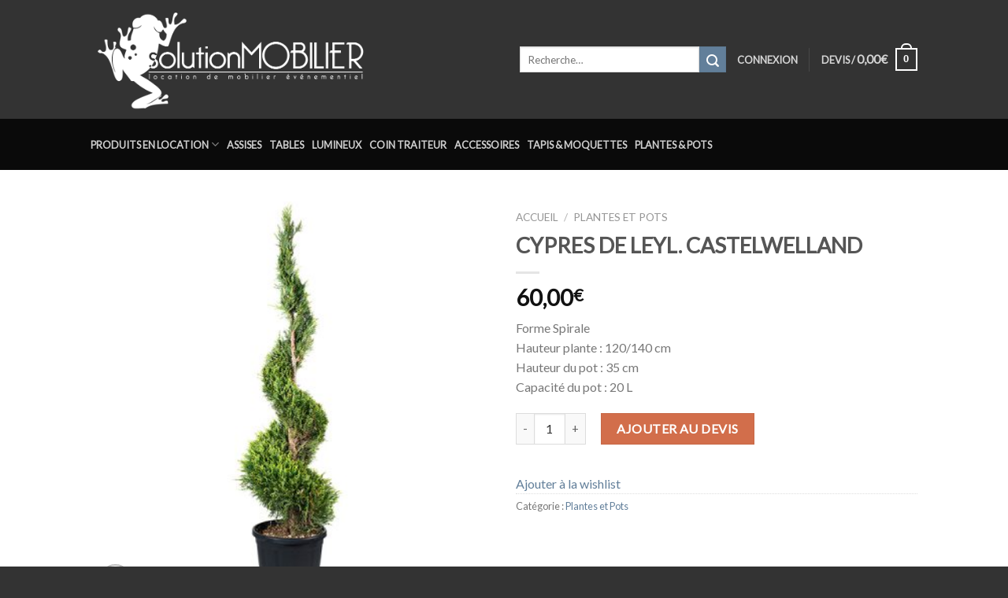

--- FILE ---
content_type: text/html; charset=UTF-8
request_url: https://www.solution-mobilier.fr/produit/cypres-de-leyl-castelwelland/
body_size: 110740
content:
<!DOCTYPE html>
<!--[if IE 9 ]> <html lang="fr-FR" class="ie9 loading-site no-js"> <![endif]-->
<!--[if IE 8 ]> <html lang="fr-FR" class="ie8 loading-site no-js"> <![endif]-->
<!--[if (gte IE 9)|!(IE)]><!--><html lang="fr-FR" class="loading-site no-js"> <!--<![endif]-->
<head>
	<meta charset="UTF-8" />
	<meta name="viewport" content="width=device-width, initial-scale=1.0, maximum-scale=1.0, user-scalable=no" />

	<link rel="profile" href="https://gmpg.org/xfn/11" />
	<link rel="pingback" href="https://www.solution-mobilier.fr/xmlrpc.php" />

					<script>document.documentElement.className = document.documentElement.className + ' yes-js js_active js'</script>
			<script>(function(html){html.className = html.className.replace(/\bno-js\b/,'js')})(document.documentElement);</script>

	<!-- This site is optimized with the Yoast SEO plugin v15.8 - https://yoast.com/wordpress/plugins/seo/ -->
	<title>CYPRES DE LEYL. CASTELWELLAND - Solution Mobilier</title>
	<meta name="description" content="Location à Toulouse et partout en France. Solution Mobilier vous propose tout type d&#039;accessoires à la location. Plantes, pots à plantes, pot lumineux, cache-pots, jardinière, pot pour décoration." />
	<meta name="robots" content="index, follow, max-snippet:-1, max-image-preview:large, max-video-preview:-1" />
	<link rel="canonical" href="https://www.solution-mobilier.fr/produit/cypres-de-leyl-castelwelland/" />
	<meta property="og:locale" content="fr_FR" />
	<meta property="og:type" content="article" />
	<meta property="og:title" content="CYPRES DE LEYL. CASTELWELLAND - Solution Mobilier" />
	<meta property="og:description" content="Location à Toulouse et partout en France. Solution Mobilier vous propose tout type d&#039;accessoires à la location. Plantes, pots à plantes, pot lumineux, cache-pots, jardinière, pot pour décoration." />
	<meta property="og:url" content="https://www.solution-mobilier.fr/produit/cypres-de-leyl-castelwelland/" />
	<meta property="og:site_name" content="Solution Mobilier" />
	<meta property="article:modified_time" content="2020-02-24T18:06:52+00:00" />
	<meta property="og:image" content="https://www.solution-mobilier.fr/wp-content/uploads/2019/01/solution_mobilier_plantes_CYPRES-DE-LEYL.-CASTLEW-SPIRAL-C20L-120-140.jpg" />
	<meta property="og:image:width" content="600" />
	<meta property="og:image:height" content="600" />
	<meta name="twitter:card" content="summary" />
	<script type="application/ld+json" class="yoast-schema-graph">{"@context":"https://schema.org","@graph":[{"@type":"WebSite","@id":"https://www.solution-mobilier.fr/#website","url":"https://www.solution-mobilier.fr/","name":"Solution Mobilier","description":"Solution Mobilier : Location de mobiliers \u00e9v\u00e9nementiels \u00e0 Toulouse (salons, foires, expositions, banquets, s\u00e9minaires, f\u00eates, soir\u00e9e priv\u00e9e, event vip, congr\u00e8s, \u00e9v\u00e9nements sportifs) #qualit\u00e9 #hautdegamme #design #toulouse #meilleurprix #luminaire #deco #meubles #assise #table #comptoir #plantes #emsemble #pack","potentialAction":[{"@type":"SearchAction","target":"https://www.solution-mobilier.fr/?s={search_term_string}","query-input":"required name=search_term_string"}],"inLanguage":"fr-FR"},{"@type":"ImageObject","@id":"https://www.solution-mobilier.fr/produit/cypres-de-leyl-castelwelland/#primaryimage","inLanguage":"fr-FR","url":"https://www.solution-mobilier.fr/wp-content/uploads/2019/01/solution_mobilier_plantes_CYPRES-DE-LEYL.-CASTLEW-SPIRAL-C20L-120-140.jpg","width":600,"height":600,"caption":"solution mobilier, location mobilier, location, location luminaire, location d\u00e9co, location d\u00e9coration, location pour \u00e9v\u00e9nementiel, location de mobilier \u00e9v\u00e9nementiel, location de meuble, location mobilier mariage, location de mobilier terrasse, location de mobilier lumineux, location de mobilier de bar, location de mobilier haute garonne, location de mobilier toulouse, location de mobilier tournage, location de mobilier pour films, location de mobilier r\u00e9ception, location pour soir\u00e9e, location f\u00eate, location f\u00eates, entrep\u00f4t, loueur, location aujourd\u2019hui, location autour de moi, professionnelle, particulier, location de chaise, location de table, location de lampe, location de tapis, location de canap\u00e9, location de biblioth\u00e8que, location d\u2019assises, location de cloisons, location s\u00e9paration, location enceinte, location tv, location sono, location moquette, location sonorisation, location d\u2019\u00e9clairage, location de sofas, location de plantes, location de plantes vertes, am\u00e9nagements, location pupitres, location de fauteuils, location de tabouret, location de mange-debout, location de pot, location potel\u00e9, location de canap\u00e9, location de table rondes, location table rectangulaire, home, location de banc, location midi-pyr\u00e9n\u00e9en, location bordeaux, location marseille, location Biarritz, location mobilier bordeaux, location mobilier event, location fontaine \u00e0 eau, location de machine \u00e0 caf\u00e9, location de porte-manteaux, location de frigo, louer ses meubles, location de mobilier pour collectivit\u00e9, location mobilier int\u00e9rieur, location mobilier ext\u00e9rieur, france, location de mobilier design, location de mobilier proche de toulouse, location mobilier Toulouse, location de mobilier avec camion, catalogue de location, catalogue en ligne, location de mobilier france, location de mobilier sur mesure"},{"@type":"WebPage","@id":"https://www.solution-mobilier.fr/produit/cypres-de-leyl-castelwelland/#webpage","url":"https://www.solution-mobilier.fr/produit/cypres-de-leyl-castelwelland/","name":"CYPRES DE LEYL. CASTELWELLAND - Solution Mobilier","isPartOf":{"@id":"https://www.solution-mobilier.fr/#website"},"primaryImageOfPage":{"@id":"https://www.solution-mobilier.fr/produit/cypres-de-leyl-castelwelland/#primaryimage"},"datePublished":"2019-01-08T14:11:03+00:00","dateModified":"2020-02-24T18:06:52+00:00","description":"Location \u00e0 Toulouse et partout en France. Solution Mobilier vous propose tout type d'accessoires \u00e0 la location. Plantes, pots \u00e0 plantes, pot lumineux, cache-pots, jardini\u00e8re, pot pour d\u00e9coration.","breadcrumb":{"@id":"https://www.solution-mobilier.fr/produit/cypres-de-leyl-castelwelland/#breadcrumb"},"inLanguage":"fr-FR","potentialAction":[{"@type":"ReadAction","target":["https://www.solution-mobilier.fr/produit/cypres-de-leyl-castelwelland/"]}]},{"@type":"BreadcrumbList","@id":"https://www.solution-mobilier.fr/produit/cypres-de-leyl-castelwelland/#breadcrumb","itemListElement":[{"@type":"ListItem","position":1,"item":{"@type":"WebPage","@id":"https://www.solution-mobilier.fr/","url":"https://www.solution-mobilier.fr/","name":"Accueil"}},{"@type":"ListItem","position":2,"item":{"@type":"WebPage","@id":"https://www.solution-mobilier.fr/boutique/","url":"https://www.solution-mobilier.fr/boutique/","name":"Boutique"}},{"@type":"ListItem","position":3,"item":{"@type":"WebPage","@id":"https://www.solution-mobilier.fr/produit/cypres-de-leyl-castelwelland/","url":"https://www.solution-mobilier.fr/produit/cypres-de-leyl-castelwelland/","name":"CYPRES DE LEYL. CASTELWELLAND"}}]}]}</script>
	<!-- / Yoast SEO plugin. -->


<link rel='dns-prefetch' href='//platform-api.sharethis.com' />
<link rel='dns-prefetch' href='//cdn.jsdelivr.net' />
<link rel='dns-prefetch' href='//fonts.googleapis.com' />
<link rel='dns-prefetch' href='//s.w.org' />
<link rel="alternate" type="application/rss+xml" title="Solution Mobilier &raquo; Flux" href="https://www.solution-mobilier.fr/feed/" />
<link rel="alternate" type="application/rss+xml" title="Solution Mobilier &raquo; Flux des commentaires" href="https://www.solution-mobilier.fr/comments/feed/" />
<link rel="alternate" type="application/rss+xml" title="Solution Mobilier &raquo; CYPRES DE LEYL. CASTELWELLAND Flux des commentaires" href="https://www.solution-mobilier.fr/produit/cypres-de-leyl-castelwelland/feed/" />
		<script type="text/javascript">
			window._wpemojiSettings = {"baseUrl":"https:\/\/s.w.org\/images\/core\/emoji\/13.0.1\/72x72\/","ext":".png","svgUrl":"https:\/\/s.w.org\/images\/core\/emoji\/13.0.1\/svg\/","svgExt":".svg","source":{"concatemoji":"https:\/\/www.solution-mobilier.fr\/wp-includes\/js\/wp-emoji-release.min.js?ver=5.6.16"}};
			!function(e,a,t){var n,r,o,i=a.createElement("canvas"),p=i.getContext&&i.getContext("2d");function s(e,t){var a=String.fromCharCode;p.clearRect(0,0,i.width,i.height),p.fillText(a.apply(this,e),0,0);e=i.toDataURL();return p.clearRect(0,0,i.width,i.height),p.fillText(a.apply(this,t),0,0),e===i.toDataURL()}function c(e){var t=a.createElement("script");t.src=e,t.defer=t.type="text/javascript",a.getElementsByTagName("head")[0].appendChild(t)}for(o=Array("flag","emoji"),t.supports={everything:!0,everythingExceptFlag:!0},r=0;r<o.length;r++)t.supports[o[r]]=function(e){if(!p||!p.fillText)return!1;switch(p.textBaseline="top",p.font="600 32px Arial",e){case"flag":return s([127987,65039,8205,9895,65039],[127987,65039,8203,9895,65039])?!1:!s([55356,56826,55356,56819],[55356,56826,8203,55356,56819])&&!s([55356,57332,56128,56423,56128,56418,56128,56421,56128,56430,56128,56423,56128,56447],[55356,57332,8203,56128,56423,8203,56128,56418,8203,56128,56421,8203,56128,56430,8203,56128,56423,8203,56128,56447]);case"emoji":return!s([55357,56424,8205,55356,57212],[55357,56424,8203,55356,57212])}return!1}(o[r]),t.supports.everything=t.supports.everything&&t.supports[o[r]],"flag"!==o[r]&&(t.supports.everythingExceptFlag=t.supports.everythingExceptFlag&&t.supports[o[r]]);t.supports.everythingExceptFlag=t.supports.everythingExceptFlag&&!t.supports.flag,t.DOMReady=!1,t.readyCallback=function(){t.DOMReady=!0},t.supports.everything||(n=function(){t.readyCallback()},a.addEventListener?(a.addEventListener("DOMContentLoaded",n,!1),e.addEventListener("load",n,!1)):(e.attachEvent("onload",n),a.attachEvent("onreadystatechange",function(){"complete"===a.readyState&&t.readyCallback()})),(n=t.source||{}).concatemoji?c(n.concatemoji):n.wpemoji&&n.twemoji&&(c(n.twemoji),c(n.wpemoji)))}(window,document,window._wpemojiSettings);
		</script>
		<style type="text/css">
img.wp-smiley,
img.emoji {
	display: inline !important;
	border: none !important;
	box-shadow: none !important;
	height: 1em !important;
	width: 1em !important;
	margin: 0 .07em !important;
	vertical-align: -0.1em !important;
	background: none !important;
	padding: 0 !important;
}
</style>
	<link rel='stylesheet' id='sb_instagram_styles-css'  href='https://www.solution-mobilier.fr/wp-content/plugins/instagram-feed/css/sbi-styles.min.css?ver=2.7' type='text/css' media='all' />
<link rel='stylesheet' id='wp-block-library-css'  href='https://www.solution-mobilier.fr/wp-includes/css/dist/block-library/style.min.css?ver=5.6.16' type='text/css' media='all' />
<link rel='stylesheet' id='wc-block-vendors-style-css'  href='https://www.solution-mobilier.fr/wp-content/plugins/woocommerce/packages/woocommerce-blocks/build/vendors-style.css?ver=4.0.0' type='text/css' media='all' />
<link rel='stylesheet' id='wc-block-style-css'  href='https://www.solution-mobilier.fr/wp-content/plugins/woocommerce/packages/woocommerce-blocks/build/style.css?ver=4.0.0' type='text/css' media='all' />
<link rel='stylesheet' id='contact-form-7-css'  href='https://www.solution-mobilier.fr/wp-content/plugins/contact-form-7/includes/css/styles.css?ver=5.3.2' type='text/css' media='all' />
<link rel='stylesheet' id='wcva-shop-frontend-css'  href='https://www.solution-mobilier.fr/wp-content/plugins/woocommerce-colororimage-variation-select/css/shop-frontend.css?ver=5.6.16' type='text/css' media='all' />
<link rel='stylesheet' id='photoswipe-css'  href='https://www.solution-mobilier.fr/wp-content/plugins/woocommerce/assets/css/photoswipe/photoswipe.min.css?ver=5.0.0' type='text/css' media='all' />
<link rel='stylesheet' id='photoswipe-default-skin-css'  href='https://www.solution-mobilier.fr/wp-content/plugins/woocommerce/assets/css/photoswipe/default-skin/default-skin.min.css?ver=5.0.0' type='text/css' media='all' />
<style id='woocommerce-inline-inline-css' type='text/css'>
.woocommerce form .form-row .required { visibility: visible; }
</style>
<link rel='stylesheet' id='jquery-selectBox-css'  href='https://www.solution-mobilier.fr/wp-content/plugins/yith-woocommerce-wishlist/assets/css/jquery.selectBox.css?ver=1.2.0' type='text/css' media='all' />
<link rel='stylesheet' id='flatsome-icons-css'  href='https://www.solution-mobilier.fr/wp-content/themes/flatsome/assets/css/fl-icons.css?ver=3.3' type='text/css' media='all' />
<link rel='stylesheet' id='flatsome-ninjaforms-css'  href='https://www.solution-mobilier.fr/wp-content/themes/flatsome/inc/integrations/ninjaforms/ninjaforms.css?ver=5.6.16' type='text/css' media='all' />
<link rel='stylesheet' id='flatsome-woocommerce-wishlist-css'  href='https://www.solution-mobilier.fr/wp-content/themes/flatsome/inc/integrations/wc-yith-wishlist/wishlist.css?ver=3.4' type='text/css' media='all' />
<link rel='stylesheet' id='newsletter-css'  href='https://www.solution-mobilier.fr/wp-content/plugins/newsletter/style.css?ver=7.0.3' type='text/css' media='all' />
<link rel='stylesheet' id='bfa-font-awesome-css'  href='//cdn.jsdelivr.net/fontawesome/4.7.0/css/font-awesome.min.css?ver=4.7.0' type='text/css' media='all' />
<link rel='stylesheet' id='flatsome-main-css'  href='https://www.solution-mobilier.fr/wp-content/themes/flatsome/assets/css/flatsome.css?ver=3.8.4' type='text/css' media='all' />
<link rel='stylesheet' id='flatsome-shop-css'  href='https://www.solution-mobilier.fr/wp-content/themes/flatsome/assets/css/flatsome-shop.css?ver=3.8.4' type='text/css' media='all' />
<link rel='stylesheet' id='flatsome-style-css'  href='https://www.solution-mobilier.fr/wp-content/themes/solution-mobilier/style.css?ver=3.0' type='text/css' media='all' />
<link rel='stylesheet' id='datetimepicker-styles-css'  href='https://www.solution-mobilier.fr/wp-content/themes/solution-mobilier/js/bootstrap-material-datetimepicker/css/bootstrap-material-datetimepicker.css?ver=1769741446' type='text/css' media='all' />
<link rel='stylesheet' id='datetimepicker-icons-styles-css'  href='https://fonts.googleapis.com/icon?family=Material+Icons&#038;ver=1769741446' type='text/css' media='all' />
<link rel='stylesheet' id='wpb-google-fonts-css'  href='https://fonts.googleapis.com/css?family=Dancing+Script%7CLato&#038;ver=5.6.16' type='text/css' media='all' />
<link rel='stylesheet' id='gpls_woo_rfq_css-css'  href='https://www.solution-mobilier.fr/wp-content/plugins/woo-rfq-for-woocommerce/gpls_assets/css/gpls_woo_rfq.css?ver=6268' type='text/css' media='all' />
<script type="text/javascript">(function(a,d){if(a._nsl===d){a._nsl=[];var c=function(){if(a.jQuery===d)setTimeout(c,33);else{for(var b=0;b<a._nsl.length;b++)a._nsl[b].call(a,a.jQuery);a._nsl={push:function(b){b.call(a,a.jQuery)}}}};c()}})(window);</script><script type='text/javascript' src='https://www.solution-mobilier.fr/wp-includes/js/jquery/jquery.min.js?ver=3.5.1' id='jquery-core-js'></script>
<script type='text/javascript' src='https://www.solution-mobilier.fr/wp-includes/js/jquery/jquery-migrate.min.js?ver=3.3.2' id='jquery-migrate-js'></script>
<script type='text/javascript' src='https://www.solution-mobilier.fr/wp-content/plugins/woocommerce-colororimage-variation-select/js/shop-frontend.js?ver=5.6.16' id='wcva-shop-frontend-js'></script>
<script type='text/javascript' src='//platform-api.sharethis.com/js/sharethis.js#product=ga' id='googleanalytics-platform-sharethis-js'></script>
<link rel="https://api.w.org/" href="https://www.solution-mobilier.fr/wp-json/" /><link rel="alternate" type="application/json" href="https://www.solution-mobilier.fr/wp-json/wp/v2/product/5695" /><link rel="EditURI" type="application/rsd+xml" title="RSD" href="https://www.solution-mobilier.fr/xmlrpc.php?rsd" />
<link rel="wlwmanifest" type="application/wlwmanifest+xml" href="https://www.solution-mobilier.fr/wp-includes/wlwmanifest.xml" /> 
<meta name="generator" content="WordPress 5.6.16" />
<meta name="generator" content="WooCommerce 5.0.0" />
<link rel='shortlink' href='https://www.solution-mobilier.fr/?p=5695' />
<link rel="alternate" type="application/json+oembed" href="https://www.solution-mobilier.fr/wp-json/oembed/1.0/embed?url=https%3A%2F%2Fwww.solution-mobilier.fr%2Fproduit%2Fcypres-de-leyl-castelwelland%2F" />
<link rel="alternate" type="text/xml+oembed" href="https://www.solution-mobilier.fr/wp-json/oembed/1.0/embed?url=https%3A%2F%2Fwww.solution-mobilier.fr%2Fproduit%2Fcypres-de-leyl-castelwelland%2F&#038;format=xml" />
<style>.bg{opacity: 0; transition: opacity 1s; -webkit-transition: opacity 1s;} .bg-loaded{opacity: 1;}</style><!--[if IE]><link rel="stylesheet" type="text/css" href="https://www.solution-mobilier.fr/wp-content/themes/flatsome/assets/css/ie-fallback.css"><script src="//cdnjs.cloudflare.com/ajax/libs/html5shiv/3.6.1/html5shiv.js"></script><script>var head = document.getElementsByTagName('head')[0],style = document.createElement('style');style.type = 'text/css';style.styleSheet.cssText = ':before,:after{content:none !important';head.appendChild(style);setTimeout(function(){head.removeChild(style);}, 0);</script><script src="https://www.solution-mobilier.fr/wp-content/themes/flatsome/assets/libs/ie-flexibility.js"></script><![endif]-->	<noscript><style>.woocommerce-product-gallery{ opacity: 1 !important; }</style></noscript>
	<script>
(function() {
	(function (i, s, o, g, r, a, m) {
		i['GoogleAnalyticsObject'] = r;
		i[r] = i[r] || function () {
				(i[r].q = i[r].q || []).push(arguments)
			}, i[r].l = 1 * new Date();
		a = s.createElement(o),
			m = s.getElementsByTagName(o)[0];
		a.async = 1;
		a.src = g;
		m.parentNode.insertBefore(a, m)
	})(window, document, 'script', 'https://google-analytics.com/analytics.js', 'ga');

	ga('create', 'UA-87069242-3', 'auto');
			ga('send', 'pageview');
	})();
</script>
<link rel="icon" href="https://www.solution-mobilier.fr/wp-content/uploads/2016/06/cropped-favicon-32x32.png" sizes="32x32" />
<link rel="icon" href="https://www.solution-mobilier.fr/wp-content/uploads/2016/06/cropped-favicon-192x192.png" sizes="192x192" />
<link rel="apple-touch-icon" href="https://www.solution-mobilier.fr/wp-content/uploads/2016/06/cropped-favicon-180x180.png" />
<meta name="msapplication-TileImage" content="https://www.solution-mobilier.fr/wp-content/uploads/2016/06/cropped-favicon-270x270.png" />
<style id="custom-css" type="text/css">:root {--primary-color: #627f9a;}.sticky-add-to-cart--active, #wrapper,#main,#main.dark{background-color: #FFF}.header-main{height: 151px}#logo img{max-height: 151px}#logo{width:515px;}.header-bottom{min-height: 65px}.header-top{min-height: 36px}.transparent .header-main{height: 30px}.transparent #logo img{max-height: 30px}.has-transparent + .page-title:first-of-type,.has-transparent + #main > .page-title,.has-transparent + #main > div > .page-title,.has-transparent + #main .page-header-wrapper:first-of-type .page-title{padding-top: 80px;}.header.show-on-scroll,.stuck .header-main{height:90px!important}.stuck #logo img{max-height: 90px!important}.search-form{ width: 100%;}.header-bg-color, .header-wrapper {background-color: #333333}.header-bottom {background-color: #0a0a0a}.header-main .nav > li > a{line-height: 16px }.stuck .header-main .nav > li > a{line-height: 50px }.header-bottom-nav > li > a{line-height: 20px }@media (max-width: 549px) {.header-main{height: 70px}#logo img{max-height: 70px}}.nav-dropdown{font-size:120%}.header-top{background-color:rgba(94,94,94,0.42)!important;}/* Color */.accordion-title.active, .has-icon-bg .icon .icon-inner,.logo a, .primary.is-underline, .primary.is-link, .badge-outline .badge-inner, .nav-outline > li.active> a,.nav-outline >li.active > a, .cart-icon strong,[data-color='primary'], .is-outline.primary{color: #627f9a;}/* Color !important */[data-text-color="primary"]{color: #627f9a!important;}/* Background Color */[data-text-bg="primary"]{background-color: #627f9a;}/* Background */.scroll-to-bullets a,.featured-title, .label-new.menu-item > a:after, .nav-pagination > li > .current,.nav-pagination > li > span:hover,.nav-pagination > li > a:hover,.has-hover:hover .badge-outline .badge-inner,button[type="submit"], .button.wc-forward:not(.checkout):not(.checkout-button), .button.submit-button, .button.primary:not(.is-outline),.featured-table .title,.is-outline:hover, .has-icon:hover .icon-label,.nav-dropdown-bold .nav-column li > a:hover, .nav-dropdown.nav-dropdown-bold > li > a:hover, .nav-dropdown-bold.dark .nav-column li > a:hover, .nav-dropdown.nav-dropdown-bold.dark > li > a:hover, .is-outline:hover, .tagcloud a:hover,.grid-tools a, input[type='submit']:not(.is-form), .box-badge:hover .box-text, input.button.alt,.nav-box > li > a:hover,.nav-box > li.active > a,.nav-pills > li.active > a ,.current-dropdown .cart-icon strong, .cart-icon:hover strong, .nav-line-bottom > li > a:before, .nav-line-grow > li > a:before, .nav-line > li > a:before,.banner, .header-top, .slider-nav-circle .flickity-prev-next-button:hover svg, .slider-nav-circle .flickity-prev-next-button:hover .arrow, .primary.is-outline:hover, .button.primary:not(.is-outline), input[type='submit'].primary, input[type='submit'].primary, input[type='reset'].button, input[type='button'].primary, .badge-inner{background-color: #627f9a;}/* Border */.nav-vertical.nav-tabs > li.active > a,.scroll-to-bullets a.active,.nav-pagination > li > .current,.nav-pagination > li > span:hover,.nav-pagination > li > a:hover,.has-hover:hover .badge-outline .badge-inner,.accordion-title.active,.featured-table,.is-outline:hover, .tagcloud a:hover,blockquote, .has-border, .cart-icon strong:after,.cart-icon strong,.blockUI:before, .processing:before,.loading-spin, .slider-nav-circle .flickity-prev-next-button:hover svg, .slider-nav-circle .flickity-prev-next-button:hover .arrow, .primary.is-outline:hover{border-color: #627f9a}.nav-tabs > li.active > a{border-top-color: #627f9a}.widget_shopping_cart_content .blockUI.blockOverlay:before { border-left-color: #627f9a }.woocommerce-checkout-review-order .blockUI.blockOverlay:before { border-left-color: #627f9a }/* Fill */.slider .flickity-prev-next-button:hover svg,.slider .flickity-prev-next-button:hover .arrow{fill: #627f9a;}body{font-size: 100%;}a{color: #627f9a;}a:hover{color: #000000;}.tagcloud a:hover{border-color: #000000;background-color: #000000;}.products.has-equal-box-heights .box-image {padding-top: 100%;}.badge-inner.new-bubble{background-color: #7a9c59}.shop-page-title.featured-title .title-bg{ background-image: url(https://www.solution-mobilier.fr/wp-content/uploads/2019/01/solution_mobilier_plantes_CYPRES-DE-LEYL.-CASTLEW-SPIRAL-C20L-120-140.jpg)!important;}@media screen and (min-width: 550px){.products .box-vertical .box-image{min-width: 400px!important;width: 400px!important;}}.footer-2{background-image: url('https://www.solution-mobilier.fr/wp-content/uploads/2020/03/solution_mobilier_location_de_mobilier_en_france_2020.jpg');}.footer-1{background-color: #fff}.footer-2{background-color: #aaaaaa}.absolute-footer, html{background-color: #333}/* Custom CSS */html { background: #333; }body { font-family:"Lato",sans-serif; }.nav > li > a { font-family:"Lato", sans-serif; }h1,h2,h3,h4,h5,h6, .heading-font { font-family: "Lato", sans-serif; }.alt-font { font-family: "Dancing Script", sans-serif; }span.amount { font-size: 120%; }.shopswatchinput { margin-top: 5px; }.sku_wrapper {display: none !important; }.nav-uppercase>li>a { font-weight: bold; letter-spacing: normal; }.absolute-footer { font-size: .8em; }.banner h1, .banner h2, .banner h3 { text-shadow: 0px 2px 6px rgba(0,0,0,0.85); }.banner h2.fa-2x { font-size: 600%; }.payment_methods { display:none !important; }input#place_order { font-size: inherit; line-height: inherit; padding-top: inherit; padding-bottom: inherit; }form.checkout h3 { color:#627f9a; font-weight: bold; }li.current-dropdown>.nav-dropdown-full, li.has-dropdown:hover>.nav-dropdown-full { display: block; }.nav-dropdown > li.menu-parent-item { width: 270px; }.nav-dropdown > li.menu-parent-item > a { font-weight: bold; text-transform: uppercase; font-weight: bold; color: #000; font-size: .8em; }.nav-dropdown { font-size: .9em; }.woocommerce-terms-and-conditions { font-size: .8em; }.nav-pagination>li>span, .nav-pagination>li>a { border-radius: 0; }.nav-pagination>li>span, .nav-pagination>li>a { color: #627f9a; }.woocommerce-pagination ul li a { color: #627f9a; }.widget_product_categories li a { color: #777777; }.widget_product_categories li a:hover { color: #000000; text-decoration: underline; }div.wcvashopswatchlabel { outline-color: #dbdbdb; outline-style: solid; }button i, .button i { top: 0; }.banner .banner-layers > a { z-index: 10; }#custom_html-2 { max-width: 600px; margin: 0 auto; }.tnp-subscription { max-width: 100%; }.tnp-subscription .tnp-field-email { width: calc(100% - 60px); float: left; }.tnp-subscription .tnp-field-button {width: 50px; float: left; margin-left: 10px; }.tnp-subscription input.tnp-submit { width: 50px; height: 50px; }.tnp-subscription .tnp-field-privacy { clear: both; }.tnp-subscription .tnp-field-privacy label { font-weight: normal; text-align:justify; }.tnp-subscription .tnp-field-privacy label a { font-weight: bold; }.variations .reset_variations {position: relative !important;right: auto !important;bottom: auto !important;}/* Custom CSS Mobile */@media (max-width: 549px){.banner-layers .text-box { width: 90% !important; }}.label-new.menu-item > a:after{content:"Nouveau";}.label-hot.menu-item > a:after{content:"Hot";}.label-sale.menu-item > a:after{content:"En action";}.label-popular.menu-item > a:after{content:"Populaire";}</style><style id="infinite-scroll-css" type="text/css">.page-load-status,.archive .woocommerce-pagination {display: none;}</style></head>

<body data-rsssl=1 class="product-template-default single single-product postid-5695 theme-flatsome woocommerce woocommerce-page woocommerce-no-js full-width lightbox nav-dropdown-has-arrow">


<a class="skip-link screen-reader-text" href="#main">Skip to content</a>

<div id="wrapper">

<div class="page-loader fixed fill z-top-3 ">
	<div class="page-loader-inner x50 y50 md-y50 md-x50 lg-y50 lg-x50 absolute">
		<div class="page-loader-logo" style="padding-bottom: 30px;">
	    	<!-- Header logo -->
<a href="https://www.solution-mobilier.fr/" title="Solution Mobilier - Solution Mobilier : Location de mobiliers événementiels à Toulouse (salons, foires, expositions, banquets, séminaires, fêtes, soirée privée, event vip, congrès, événements sportifs) #qualité #hautdegamme #design #toulouse #meilleurprix #luminaire #deco #meubles #assise #table #comptoir #plantes #emsemble #pack" rel="home">
    <img width="515" height="151" src="https://www.solution-mobilier.fr/wp-content/uploads/2019/10/LOGO_SOLUTION_MOBILIER_LOCATION_TOULOUSE.png" class="header_logo header-logo" alt="Solution Mobilier"/><img  width="515" height="151" src="https://www.solution-mobilier.fr/wp-content/uploads/2019/10/LOGO_SOLUTION_MOBILIER_LOCATION_TOULOUSE.png" class="header-logo-dark" alt="Solution Mobilier"/></a>
	    </div>
		<div class="page-loader-spin"><div class="loading-spin"></div></div>
	</div>
	<style scope="scope">
		.page-loader{opacity: 0; transition: opacity .3s; transition-delay: .3s;
			background-color: #fff;
		}
		.loading-site .page-loader{opacity: .98;}
		.page-loader-logo{max-width: px; animation: pageLoadZoom 1.3s ease-out; -webkit-animation: pageLoadZoom 1.3s ease-out;}
		.page-loader-spin{animation: pageLoadZoomSpin 1.3s ease-out;}
		.page-loader-spin .loading-spin{width: 40px; height: 40px; }
		@keyframes pageLoadZoom {
		    0%   {opacity:0; transform: translateY(30px);}
		    100% {opacity:1; transform: translateY(0);}
		}
		@keyframes pageLoadZoomSpin {
		    0%   {opacity:0; transform: translateY(60px);}
		    100% {opacity:1; transform: translateY(0);}
		}
	</style>
</div>

<header id="header" class="header ">
   <div class="header-wrapper">
	<div id="masthead" class="header-main hide-for-sticky nav-dark">
      <div class="header-inner flex-row container logo-left medium-logo-center" role="navigation">

          <!-- Logo -->
          <div id="logo" class="flex-col logo">
            <!-- Header logo -->
<a href="https://www.solution-mobilier.fr/" title="Solution Mobilier - Solution Mobilier : Location de mobiliers événementiels à Toulouse (salons, foires, expositions, banquets, séminaires, fêtes, soirée privée, event vip, congrès, événements sportifs) #qualité #hautdegamme #design #toulouse #meilleurprix #luminaire #deco #meubles #assise #table #comptoir #plantes #emsemble #pack" rel="home">
    <img width="515" height="151" src="https://www.solution-mobilier.fr/wp-content/uploads/2019/10/LOGO_SOLUTION_MOBILIER_LOCATION_TOULOUSE.png" class="header_logo header-logo" alt="Solution Mobilier"/><img  width="515" height="151" src="https://www.solution-mobilier.fr/wp-content/uploads/2019/10/LOGO_SOLUTION_MOBILIER_LOCATION_TOULOUSE.png" class="header-logo-dark" alt="Solution Mobilier"/></a>
          </div>

          <!-- Mobile Left Elements -->
          <div class="flex-col show-for-medium flex-left">
            <ul class="mobile-nav nav nav-left ">
              <li class="nav-icon has-icon">
  		<a href="#" data-open="#main-menu" data-pos="left" data-bg="main-menu-overlay" data-color="" class="is-small" aria-controls="main-menu" aria-expanded="false">
		
		  <i class="icon-menu" ></i>
		  		</a>
	</li>            </ul>
          </div>

          <!-- Left Elements -->
          <div class="flex-col hide-for-medium flex-left
            flex-grow">
            <ul class="header-nav header-nav-main nav nav-left  nav-uppercase" >
              <li class="header-search-form search-form html relative has-icon">
	<div class="header-search-form-wrapper">
		<div class="searchform-wrapper ux-search-box relative is-normal"><form role="search" method="get" class="searchform" action="https://www.solution-mobilier.fr/">
		<div class="flex-row relative">
									<div class="flex-col flex-grow">
			  <input type="search" class="search-field mb-0" name="s" value="" placeholder="Recherche&hellip;" />
		    <input type="hidden" name="post_type" value="product" />
        			</div><!-- .flex-col -->
			<div class="flex-col">
				<button type="submit" class="ux-search-submit submit-button secondary button icon mb-0">
					<i class="icon-search" ></i>				</button>
			</div><!-- .flex-col -->
		</div><!-- .flex-row -->
	 <div class="live-search-results text-left z-top"></div>
</form>
</div>	</div>
</li>            </ul>
          </div>

          <!-- Right Elements -->
          <div class="flex-col hide-for-medium flex-right">
            <ul class="header-nav header-nav-main nav nav-right  nav-uppercase">
              <li class="account-item has-icon
    "
>

<a href="https://www.solution-mobilier.fr/mon-compte/"
    class="nav-top-link nav-top-not-logged-in "
      >
    <span>
    Connexion      </span>
  
</a><!-- .account-login-link -->



</li>
<li class="header-divider"></li><li class="cart-item has-icon has-dropdown">

<a href="https://www.solution-mobilier.fr/devis/" title="Devis" class="header-cart-link is-small">


<span class="header-cart-title">
   Devis   /      <span class="cart-price"><span class="woocommerce-Price-amount amount"><bdi>0,00<span class="woocommerce-Price-currencySymbol">&euro;</span></bdi></span></span>
  </span>

    <span class="cart-icon image-icon">
    <strong>0</strong>
  </span>
  </a>

 <ul class="nav-dropdown nav-dropdown-default">
    <li class="html widget_shopping_cart">
      <div class="widget_shopping_cart_content">
        

	<p class="woocommerce-mini-cart__empty-message">Votre devis est vide.</p>


      </div>
    </li>
     </ul><!-- .nav-dropdown -->

</li>
            </ul>
          </div>

          <!-- Mobile Right Elements -->
          <div class="flex-col show-for-medium flex-right">
            <ul class="mobile-nav nav nav-right ">
              <li class="cart-item has-icon">

      <a href="https://www.solution-mobilier.fr/devis/" class="header-cart-link off-canvas-toggle nav-top-link is-small" data-open="#cart-popup" data-class="off-canvas-cart" title="Devis" data-pos="right">
  
    <span class="cart-icon image-icon">
    <strong>0</strong>
  </span> 
  </a>


  <!-- Cart Sidebar Popup -->
  <div id="cart-popup" class="mfp-hide widget_shopping_cart">
  <div class="cart-popup-inner inner-padding">
      <div class="cart-popup-title text-center">
          <h4 class="uppercase">Devis</h4>
          <div class="is-divider"></div>
      </div>
      <div class="widget_shopping_cart_content">
          

	<p class="woocommerce-mini-cart__empty-message">Votre devis est vide.</p>


      </div>
             <div class="cart-sidebar-content relative"></div>  </div>
  </div>

</li>
            </ul>
          </div>

      </div><!-- .header-inner -->
     
            <!-- Header divider -->
      <div class="container"><div class="top-divider full-width"></div></div>
      </div><!-- .header-main --><div id="wide-nav" class="header-bottom wide-nav hide-for-sticky nav-dark hide-for-medium">
    <div class="flex-row container">

                        <div class="flex-col hide-for-medium flex-left">
                <ul class="nav header-nav header-bottom-nav nav-left  nav-line-bottom nav-spacing-small nav-uppercase">
                    <li id="menu-item-2654" class="menu-item menu-item-type-post_type menu-item-object-page menu-item-has-children current_page_parent  menu-item-2654 has-dropdown"><a href="https://www.solution-mobilier.fr/boutique/" class="nav-top-link">Produits en location<i class="icon-angle-down" ></i></a>
<ul class='nav-dropdown nav-dropdown-default'>
	<li id="menu-item-2831" class="menu-item-has-children menu-parent-item menu-item menu-item-type-custom menu-item-object-custom  menu-item-2831 nav-dropdown-col"><a href="/categorie-produit/assises/">Assises</a>
	<ul class='nav-column nav-dropdown-default'>
		<li id="menu-item-2832" class="menu-item menu-item-type-custom menu-item-object-custom  menu-item-2832"><a href="/categorie-produit/assises/bancs/">Bancs</a></li>
		<li id="menu-item-2834" class="menu-item menu-item-type-custom menu-item-object-custom  menu-item-2834"><a href="/categorie-produit/assises/canapes/">Canapés</a></li>
		<li id="menu-item-2833" class="menu-item menu-item-type-custom menu-item-object-custom  menu-item-2833"><a href="/categorie-produit/assises/chaises/">Chaises</a></li>
		<li id="menu-item-10960" class="menu-item menu-item-type-custom menu-item-object-custom  menu-item-10960"><a href="https://www.solution-mobilier.fr/categorie-produit/assises/fauteuils-sofas/">Fauteuils</a></li>
		<li id="menu-item-10961" class="menu-item menu-item-type-custom menu-item-object-custom  menu-item-10961"><a href="https://www.solution-mobilier.fr/categorie-produit/assises/poufs/">Poufs</a></li>
		<li id="menu-item-2835" class="menu-item menu-item-type-custom menu-item-object-custom  menu-item-2835"><a href="/categorie-produit/assises/tabourets-tabourets-de-bar/">Tabourets de bar &#038; Tabourets bas</a></li>
		<li id="menu-item-2836" class="menu-item menu-item-type-custom menu-item-object-custom  menu-item-2836"><a href="/categorie-produit/assises/transats/">Transats</a></li>
	</ul>
</li>
	<li id="menu-item-2837" class="menu-item-has-children menu-parent-item menu-item menu-item-type-custom menu-item-object-custom  menu-item-2837 nav-dropdown-col"><a href="/categorie-produit/tables/">Tables</a>
	<ul class='nav-column nav-dropdown-default'>
		<li id="menu-item-2841" class="menu-item menu-item-type-custom menu-item-object-custom  menu-item-2841"><a href="/categorie-produit/tables/bureaux/">Bureaux</a></li>
		<li id="menu-item-13562" class="menu-item menu-item-type-custom menu-item-object-custom  menu-item-13562"><a href="https://www.solution-mobilier.fr/categorie-produit/tables/consoles/">Consoles</a></li>
		<li id="menu-item-3155" class="menu-item menu-item-type-custom menu-item-object-custom  menu-item-3155"><a href="/categorie-produit/tables/mange-debout/">Tables hautes</a></li>
		<li id="menu-item-3244" class="menu-item menu-item-type-custom menu-item-object-custom  menu-item-3244"><a href="/categorie-produit/tables/tables-rectangulaires">Tables rectangulaires</a></li>
		<li id="menu-item-3243" class="menu-item menu-item-type-custom menu-item-object-custom  menu-item-3243"><a href="/categorie-produit/tables/tables-basses">Tables basses</a></li>
		<li id="menu-item-3158" class="menu-item menu-item-type-custom menu-item-object-custom  menu-item-3158"><a href="/categorie-produit/tables/tables-carrees">Tables carrées</a></li>
		<li id="menu-item-3159" class="menu-item menu-item-type-custom menu-item-object-custom  menu-item-3159"><a href="/categorie-produit/tables/tables-rondes/">Tables rondes</a></li>
	</ul>
</li>
	<li id="menu-item-9200" class="menu-item menu-item-type-taxonomy menu-item-object-product_cat menu-item-has-children  menu-item-9200 nav-dropdown-col"><a href="https://www.solution-mobilier.fr/categorie-produit/lumineux/">Lumineux</a>
	<ul class='nav-column nav-dropdown-default'>
		<li id="menu-item-10956" class="menu-item menu-item-type-custom menu-item-object-custom  menu-item-10956"><a href="https://www.solution-mobilier.fr/categorie-produit/lumineux/comptoirs-bars-lumineux/">Comptoirs, Bars lumineux</a></li>
		<li id="menu-item-10966" class="menu-item menu-item-type-custom menu-item-object-custom  menu-item-10966"><a href="https://www.solution-mobilier.fr/categorie-produit/lumineux/exterieurs/">Extérieurs</a></li>
		<li id="menu-item-10959" class="menu-item menu-item-type-custom menu-item-object-custom  menu-item-10959"><a href="https://www.solution-mobilier.fr/categorie-produit/lumineux/lampadaires/">Lampadaires</a></li>
		<li id="menu-item-10962" class="menu-item menu-item-type-custom menu-item-object-custom  menu-item-10962"><a href="https://www.solution-mobilier.fr/categorie-produit/lumineux/lampes-de-table/">Lampes de table</a></li>
		<li id="menu-item-10964" class="menu-item menu-item-type-custom menu-item-object-custom  menu-item-10964"><a href="https://www.solution-mobilier.fr/categorie-produit/lumineux/pots-lumineux/">Pots lumineux</a></li>
		<li id="menu-item-10963" class="menu-item menu-item-type-custom menu-item-object-custom  menu-item-10963"><a href="https://www.solution-mobilier.fr/categorie-produit/lumineux/suspensions/">Suspensions</a></li>
	</ul>
</li>
	<li id="menu-item-6007" class="menu-item menu-item-type-custom menu-item-object-custom menu-item-has-children  menu-item-6007 nav-dropdown-col"><a href="https://www.solution-mobilier.fr/categorie-produit/accessoires/multimedia-scene/">Multimédia &#038; Scène</a>
	<ul class='nav-column nav-dropdown-default'>
		<li id="menu-item-10957" class="menu-item menu-item-type-custom menu-item-object-custom  menu-item-10957"><a href="https://www.solution-mobilier.fr/categorie-produit/lumineux/eclairage-scene/">Eclairage scène</a></li>
		<li id="menu-item-14823" class="menu-item menu-item-type-custom menu-item-object-custom  menu-item-14823"><a href="https://www.solution-mobilier.fr/categorie-produit/multimedia-scene/multimedia/">Multimédia</a></li>
		<li id="menu-item-4690" class="menu-item menu-item-type-custom menu-item-object-custom  menu-item-4690"><a href="https://www.solution-mobilier.fr/categorie-produit/accessoires/scene-son/praticables/">Praticables</a></li>
		<li id="menu-item-4691" class="menu-item menu-item-type-custom menu-item-object-custom  menu-item-4691"><a href="https://www.solution-mobilier.fr/categorie-produit/accessoires/scene-son/pupitres/">Pupitres</a></li>
		<li id="menu-item-4692" class="menu-item menu-item-type-custom menu-item-object-custom  menu-item-4692"><a href="https://www.solution-mobilier.fr/categorie-produit/accessoires/scene-son/son/">Son</a></li>
		<li id="menu-item-10955" class="menu-item menu-item-type-custom menu-item-object-custom  menu-item-10955"><a href="https://www.solution-mobilier.fr/categorie-produit/accessoires/stand-tente/">Stand, Tente</a></li>
	</ul>
</li>
	<li id="menu-item-2844" class="menu-item-has-children menu-parent-item menu-item menu-item-type-custom menu-item-object-custom  menu-item-2844 nav-dropdown-col"><a href="/categorie-produit/accessoires/">Accessoires</a>
	<ul class='nav-column nav-dropdown-default'>
		<li id="menu-item-10954" class="menu-item menu-item-type-custom menu-item-object-custom  menu-item-10954"><a href="https://www.solution-mobilier.fr/categorie-produit/accessoires/chauffage-clim/">Chauffage, Clim</a></li>
		<li id="menu-item-10950" class="menu-item menu-item-type-custom menu-item-object-custom  menu-item-10950"><a href="https://www.solution-mobilier.fr/categorie-produit/accessoires/divers/">Divers</a></li>
		<li id="menu-item-10951" class="menu-item menu-item-type-custom menu-item-object-custom  menu-item-10951"><a href="https://www.solution-mobilier.fr/categorie-produit/accessoires/miroirs/">Miroirs</a></li>
		<li id="menu-item-10985" class="menu-item menu-item-type-custom menu-item-object-custom  menu-item-10985"><a href="https://www.solution-mobilier.fr/categorie-produit/accessoires/parasols/">Parasols</a></li>
		<li id="menu-item-10982" class="menu-item menu-item-type-custom menu-item-object-custom  menu-item-10982"><a href="https://www.solution-mobilier.fr/categorie-produit/accessoires/paravent-separation/">Paravent, Séparation</a></li>
		<li id="menu-item-10952" class="menu-item menu-item-type-custom menu-item-object-custom  menu-item-10952"><a href="https://www.solution-mobilier.fr/categorie-produit/accessoires/porte-manteaux/">Porte-manteaux</a></li>
		<li id="menu-item-10953" class="menu-item menu-item-type-custom menu-item-object-custom  menu-item-10953"><a href="https://www.solution-mobilier.fr/categorie-produit/accessoires/presentoirs/">Présentoirs</a></li>
		<li id="menu-item-13714" class="menu-item menu-item-type-custom menu-item-object-custom  menu-item-13714"><a href="https://www.solution-mobilier.fr/categorie-produit/accessoires/tableaux/">Tableaux</a></li>
	</ul>
</li>
	<li id="menu-item-2843" class="menu-parent-item menu-item menu-item-type-custom menu-item-object-custom menu-item-has-children  menu-item-2843 nav-dropdown-col"><a href="/categorie-produit/comptoirs-rangement-vitrines/">Comptoirs, Rangement &#038; Vitrines</a>
	<ul class='nav-column nav-dropdown-default'>
		<li id="menu-item-14655" class="menu-item menu-item-type-custom menu-item-object-custom  menu-item-14655"><a href="https://www.solution-mobilier.fr/categorie-produit/comptoirs-rangement-vitrines/comptoirs-bars/">Comptoirs &#038; Bars</a></li>
		<li id="menu-item-14662" class="menu-item menu-item-type-custom menu-item-object-custom  menu-item-14662"><a href="https://www.solution-mobilier.fr/categorie-produit/comptoirs-rangement-vitrines/etageres/">Etagères</a></li>
		<li id="menu-item-14657" class="menu-item menu-item-type-custom menu-item-object-custom  menu-item-14657"><a href="https://www.solution-mobilier.fr/categorie-produit/comptoirs-rangement-vitrines/meubles-de-rangement/">Meubles de rangement</a></li>
		<li id="menu-item-6008" class="menu-item menu-item-type-custom menu-item-object-custom  menu-item-6008"><a href="https://www.solution-mobilier.fr/categorie-produit/accessoires/steles/">Steles</a></li>
		<li id="menu-item-14656" class="menu-item menu-item-type-custom menu-item-object-custom  menu-item-14656"><a href="https://www.solution-mobilier.fr/categorie-produit/comptoirs-rangement-vitrines/vitrines/">Vitrines</a></li>
	</ul>
</li>
	<li id="menu-item-2838" class="menu-parent-item menu-item menu-item-type-custom menu-item-object-custom  menu-item-2838"><a href="https://www.solution-mobilier.fr/categorie-produit/packs-ensembles/">Packs &#038; Ensembles</a></li>
	<li id="menu-item-2847" class="menu-parent-item menu-item menu-item-type-custom menu-item-object-custom  menu-item-2847"><a href="/categorie-produit/coin-traiteur/">Coin traiteur</a></li>
	<li id="menu-item-13007" class="menu-item menu-item-type-custom menu-item-object-custom  menu-item-13007"><a href="/categorie-produit/tapis-moquettes/">TAPIS &#038; MOQUETTES</a></li>
	<li id="menu-item-10986" class="menu-item menu-item-type-custom menu-item-object-custom  menu-item-10986"><a href="/categorie-produit/plantes-pots/">PLANTES &#038; POTS</a></li>
</ul>
</li>
<li id="menu-item-5603" class="menu-item menu-item-type-custom menu-item-object-custom  menu-item-5603"><a href="/categorie-produit/assises/" class="nav-top-link">Assises</a></li>
<li id="menu-item-5604" class="menu-item menu-item-type-custom menu-item-object-custom  menu-item-5604"><a href="/categorie-produit/tables/" class="nav-top-link">Tables</a></li>
<li id="menu-item-2849" class="menu-parent-item menu-item menu-item-type-custom menu-item-object-custom  menu-item-2849"><a href="/categorie-produit/lumineux/" class="nav-top-link">Lumineux</a></li>
<li id="menu-item-13010" class="menu-item menu-item-type-custom menu-item-object-custom  menu-item-13010"><a href="https://www.solution-mobilier.fr/categorie-produit/coin-traiteur/" class="nav-top-link">Coin traiteur</a></li>
<li id="menu-item-10987" class="menu-item menu-item-type-custom menu-item-object-custom  menu-item-10987"><a href="/categorie-produit/accessoires/" class="nav-top-link">Accessoires</a></li>
<li id="menu-item-12933" class="menu-item menu-item-type-custom menu-item-object-custom  menu-item-12933"><a href="/categorie-produit/tapis-moquettes/" class="nav-top-link">Tapis &#038; Moquettes</a></li>
<li id="menu-item-5602" class="menu-item menu-item-type-custom menu-item-object-custom  menu-item-5602"><a href="https://www.solution-mobilier.fr/categorie-produit/plantes-pots/" class="nav-top-link">Plantes &#038; Pots</a></li>
                </ul>
            </div><!-- flex-col -->
            
            
                        <div class="flex-col hide-for-medium flex-right flex-grow">
              <ul class="nav header-nav header-bottom-nav nav-right  nav-line-bottom nav-spacing-small nav-uppercase">
                                 </ul>
            </div><!-- flex-col -->
            
            
    </div><!-- .flex-row -->
</div><!-- .header-bottom -->

<div class="header-bg-container fill"><div class="header-bg-image fill"></div><div class="header-bg-color fill"></div></div><!-- .header-bg-container -->   </div><!-- header-wrapper-->
</header>


<main id="main" class="">

	<div class="shop-container">
		
			<div class="container">
	<div class="woocommerce-notices-wrapper"></div></div><!-- /.container -->
<div id="product-5695" class="product type-product post-5695 status-publish first instock product_cat-plantes-pots has-post-thumbnail shipping-taxable purchasable product-type-simple">
	<div class="product-container">
<div class="product-main">
<div class="row content-row mb-0">

	<div class="product-gallery large-6 col">
	
<div class="product-images relative mb-half has-hover woocommerce-product-gallery woocommerce-product-gallery--with-images woocommerce-product-gallery--columns-4 images" data-columns="4">

  <div class="badge-container is-larger absolute left top z-1">
</div>
  <div class="image-tools absolute top show-on-hover right z-3">
    		<div class="wishlist-icon">
			<button class="wishlist-button button is-outline circle icon">
				<i class="icon-heart" ></i>			</button>
			<div class="wishlist-popup dark">
				
<div class="yith-wcwl-add-to-wishlist add-to-wishlist-5695  wishlist-fragment on-first-load" data-fragment-ref="5695" data-fragment-options="{&quot;base_url&quot;:&quot;&quot;,&quot;in_default_wishlist&quot;:false,&quot;is_single&quot;:true,&quot;show_exists&quot;:false,&quot;product_id&quot;:5695,&quot;parent_product_id&quot;:5695,&quot;product_type&quot;:&quot;simple&quot;,&quot;show_view&quot;:true,&quot;browse_wishlist_text&quot;:&quot;Parcourir la wishlist&quot;,&quot;already_in_wishslist_text&quot;:&quot;Ce produit est dans votre wishlist&quot;,&quot;product_added_text&quot;:&quot;Produit ajout\u00e9 !&quot;,&quot;heading_icon&quot;:&quot;&quot;,&quot;available_multi_wishlist&quot;:false,&quot;disable_wishlist&quot;:false,&quot;show_count&quot;:false,&quot;ajax_loading&quot;:false,&quot;loop_position&quot;:false,&quot;item&quot;:&quot;add_to_wishlist&quot;}">
			
			<!-- ADD TO WISHLIST -->
			
<div class="yith-wcwl-add-button">
	<a href="?add_to_wishlist=5695" rel="nofollow" data-product-id="5695" data-product-type="simple" data-original-product-id="5695" class="add_to_wishlist single_add_to_wishlist" data-title="Ajouter à la wishlist">
				<span>Ajouter à la wishlist</span>
	</a>
</div>
			<!-- COUNT TEXT -->
			
			</div>			</div>
		</div>
		  </div>

  <figure class="woocommerce-product-gallery__wrapper product-gallery-slider slider slider-nav-small mb-half"
        data-flickity-options='{
                "cellAlign": "center",
                "wrapAround": true,
                "autoPlay": false,
                "prevNextButtons":true,
                "adaptiveHeight": true,
                "imagesLoaded": true,
                "lazyLoad": 1,
                "dragThreshold" : 15,
                "pageDots": false,
                "rightToLeft": false       }'>
    <div data-thumb="https://www.solution-mobilier.fr/wp-content/uploads/2019/01/solution_mobilier_plantes_CYPRES-DE-LEYL.-CASTLEW-SPIRAL-C20L-120-140-100x100.jpg" class="woocommerce-product-gallery__image slide first"><a href="https://www.solution-mobilier.fr/wp-content/uploads/2019/01/solution_mobilier_plantes_CYPRES-DE-LEYL.-CASTLEW-SPIRAL-C20L-120-140.jpg"><img width="400" height="400" src="https://www.solution-mobilier.fr/wp-content/uploads/2019/01/solution_mobilier_plantes_CYPRES-DE-LEYL.-CASTLEW-SPIRAL-C20L-120-140-400x400.jpg" class="wp-post-image skip-lazy" alt="solution mobilier, location mobilier, location, location luminaire, location déco, location décoration, location pour événementiel, location de mobilier événementiel, location de meuble, location mobilier mariage, location de mobilier terrasse, location de mobilier lumineux, location de mobilier de bar, location de mobilier haute garonne, location de mobilier toulouse, location de mobilier tournage, location de mobilier pour films, location de mobilier réception, location pour soirée, location fête, location fêtes, entrepôt, loueur, location aujourd’hui, location autour de moi, professionnelle, particulier, location de chaise, location de table, location de lampe, location de tapis, location de canapé, location de bibliothèque, location d’assises, location de cloisons, location séparation, location enceinte, location tv, location sono, location moquette, location sonorisation, location d’éclairage, location de sofas, location de plantes, location de plantes vertes, aménagements, location pupitres, location de fauteuils, location de tabouret, location de mange-debout, location de pot, location potelé, location de canapé, location de table rondes, location table rectangulaire, home, location de banc, location midi-pyrénéen, location bordeaux, location marseille, location Biarritz, location mobilier bordeaux, location mobilier event, location fontaine à eau, location de machine à café, location de porte-manteaux, location de frigo, louer ses meubles, location de mobilier pour collectivité, location mobilier intérieur, location mobilier extérieur, france, location de mobilier design, location de mobilier proche de toulouse, location mobilier Toulouse, location de mobilier avec camion, catalogue de location, catalogue en ligne, location de mobilier france, location de mobilier sur mesure" loading="lazy" title="solution_mobilier_plantes_CYPRES-DE-LEYL.-CASTLEW-SPIRAL-C20L-120-140" data-caption="" data-src="https://www.solution-mobilier.fr/wp-content/uploads/2019/01/solution_mobilier_plantes_CYPRES-DE-LEYL.-CASTLEW-SPIRAL-C20L-120-140.jpg" data-large_image="https://www.solution-mobilier.fr/wp-content/uploads/2019/01/solution_mobilier_plantes_CYPRES-DE-LEYL.-CASTLEW-SPIRAL-C20L-120-140.jpg" data-large_image_width="600" data-large_image_height="600" srcset="https://www.solution-mobilier.fr/wp-content/uploads/2019/01/solution_mobilier_plantes_CYPRES-DE-LEYL.-CASTLEW-SPIRAL-C20L-120-140-400x400.jpg 400w, https://www.solution-mobilier.fr/wp-content/uploads/2019/01/solution_mobilier_plantes_CYPRES-DE-LEYL.-CASTLEW-SPIRAL-C20L-120-140-100x100.jpg 100w, https://www.solution-mobilier.fr/wp-content/uploads/2019/01/solution_mobilier_plantes_CYPRES-DE-LEYL.-CASTLEW-SPIRAL-C20L-120-140-340x340.jpg 340w, https://www.solution-mobilier.fr/wp-content/uploads/2019/01/solution_mobilier_plantes_CYPRES-DE-LEYL.-CASTLEW-SPIRAL-C20L-120-140-510x510.jpg 510w, https://www.solution-mobilier.fr/wp-content/uploads/2019/01/solution_mobilier_plantes_CYPRES-DE-LEYL.-CASTLEW-SPIRAL-C20L-120-140.jpg 600w" sizes="(max-width: 400px) 100vw, 400px" /></a></div>  </figure>

  <div class="image-tools absolute bottom left z-3">
        <a href="#product-zoom" class="zoom-button button is-outline circle icon tooltip hide-for-small" title="Zoom">
      <i class="icon-expand" ></i>    </a>
   </div>
</div>

	</div>

	<div class="product-info summary col-fit col entry-summary product-summary">

		<nav class="woocommerce-breadcrumb breadcrumbs"><a href="https://www.solution-mobilier.fr">Accueil</a> <span class="divider">&#47;</span> <a href="https://www.solution-mobilier.fr/categorie-produit/plantes-pots/">Plantes et Pots</a></nav><h1 class="product-title product_title entry-title">
	CYPRES DE LEYL. CASTELWELLAND</h1>

	<div class="is-divider small"></div>
<ul class="next-prev-thumbs is-small show-for-medium">         <li class="prod-dropdown has-dropdown">
               <a href="https://www.solution-mobilier.fr/produit/photinia-fras-red-robin/"  rel="next" class="button icon is-outline circle">
                  <i class="icon-angle-left" ></i>              </a>
              <div class="nav-dropdown">
                <a title="PHOTINIA FRAS. RED ROBIN" href="https://www.solution-mobilier.fr/produit/photinia-fras-red-robin/">
                <img width="100" height="100" src="https://www.solution-mobilier.fr/wp-content/uploads/2019/01/solution_mobilier_plantes_PHOTINIA-FRAS.-RED-ROBIN-C20L-1-2TG-8-10-050-060-100x100.jpg" class="attachment-woocommerce_gallery_thumbnail size-woocommerce_gallery_thumbnail wp-post-image" alt="solution mobilier, location mobilier, location, location luminaire, location déco, location décoration, location pour événementiel, location de mobilier événementiel, location de meuble, location mobilier mariage, location de mobilier terrasse, location de mobilier lumineux, location de mobilier de bar, location de mobilier haute garonne, location de mobilier toulouse, location de mobilier tournage, location de mobilier pour films, location de mobilier réception, location pour soirée, location fête, location fêtes, entrepôt, loueur, location aujourd’hui, location autour de moi, professionnelle, particulier, location de chaise, location de table, location de lampe, location de tapis, location de canapé, location de bibliothèque, location d’assises, location de cloisons, location séparation, location enceinte, location tv, location sono, location moquette, location sonorisation, location d’éclairage, location de sofas, location de plantes, location de plantes vertes, aménagements, location pupitres, location de fauteuils, location de tabouret, location de mange-debout, location de pot, location potelé, location de canapé, location de table rondes, location table rectangulaire, home, location de banc, location midi-pyrénéen, location bordeaux, location marseille, location Biarritz, location mobilier bordeaux, location mobilier event, location fontaine à eau, location de machine à café, location de porte-manteaux, location de frigo, louer ses meubles, location de mobilier pour collectivité, location mobilier intérieur, location mobilier extérieur, france, location de mobilier design, location de mobilier proche de toulouse, location mobilier Toulouse, location de mobilier avec camion, catalogue de location, catalogue en ligne, location de mobilier france, location de mobilier sur mesure" loading="lazy" srcset="https://www.solution-mobilier.fr/wp-content/uploads/2019/01/solution_mobilier_plantes_PHOTINIA-FRAS.-RED-ROBIN-C20L-1-2TG-8-10-050-060-100x100.jpg 100w, https://www.solution-mobilier.fr/wp-content/uploads/2019/01/solution_mobilier_plantes_PHOTINIA-FRAS.-RED-ROBIN-C20L-1-2TG-8-10-050-060-400x400.jpg 400w, https://www.solution-mobilier.fr/wp-content/uploads/2019/01/solution_mobilier_plantes_PHOTINIA-FRAS.-RED-ROBIN-C20L-1-2TG-8-10-050-060-340x340.jpg 340w, https://www.solution-mobilier.fr/wp-content/uploads/2019/01/solution_mobilier_plantes_PHOTINIA-FRAS.-RED-ROBIN-C20L-1-2TG-8-10-050-060-510x510.jpg 510w, https://www.solution-mobilier.fr/wp-content/uploads/2019/01/solution_mobilier_plantes_PHOTINIA-FRAS.-RED-ROBIN-C20L-1-2TG-8-10-050-060.jpg 600w" sizes="(max-width: 100px) 100vw, 100px" /></a>
              </div>
          </li>
               <li class="prod-dropdown has-dropdown">
               <a href="https://www.solution-mobilier.fr/produit/photinia-red-robin/" rel="next" class="button icon is-outline circle">
                  <i class="icon-angle-right" ></i>              </a>
              <div class="nav-dropdown">
                  <a title="PHOTINIA RED ROBIN" href="https://www.solution-mobilier.fr/produit/photinia-red-robin/">
                  <img width="100" height="100" src="https://www.solution-mobilier.fr/wp-content/uploads/2019/01/solution_mobilier_plantes_PHOTINIA-RED-ROBIN-C5L-60-80-100x100.jpg" class="attachment-woocommerce_gallery_thumbnail size-woocommerce_gallery_thumbnail wp-post-image" alt="solution mobilier, location mobilier, location, location luminaire, location déco, location décoration, location pour événementiel, location de mobilier événementiel, location de meuble, location mobilier mariage, location de mobilier terrasse, location de mobilier lumineux, location de mobilier de bar, location de mobilier haute garonne, location de mobilier toulouse, location de mobilier tournage, location de mobilier pour films, location de mobilier réception, location pour soirée, location fête, location fêtes, entrepôt, loueur, location aujourd’hui, location autour de moi, professionnelle, particulier, location de chaise, location de table, location de lampe, location de tapis, location de canapé, location de bibliothèque, location d’assises, location de cloisons, location séparation, location enceinte, location tv, location sono, location moquette, location sonorisation, location d’éclairage, location de sofas, location de plantes, location de plantes vertes, aménagements, location pupitres, location de fauteuils, location de tabouret, location de mange-debout, location de pot, location potelé, location de canapé, location de table rondes, location table rectangulaire, home, location de banc, location midi-pyrénéen, location bordeaux, location marseille, location Biarritz, location mobilier bordeaux, location mobilier event, location fontaine à eau, location de machine à café, location de porte-manteaux, location de frigo, louer ses meubles, location de mobilier pour collectivité, location mobilier intérieur, location mobilier extérieur, france, location de mobilier design, location de mobilier proche de toulouse, location mobilier Toulouse, location de mobilier avec camion, catalogue de location, catalogue en ligne, location de mobilier france, location de mobilier sur mesure" loading="lazy" srcset="https://www.solution-mobilier.fr/wp-content/uploads/2019/01/solution_mobilier_plantes_PHOTINIA-RED-ROBIN-C5L-60-80-100x100.jpg 100w, https://www.solution-mobilier.fr/wp-content/uploads/2019/01/solution_mobilier_plantes_PHOTINIA-RED-ROBIN-C5L-60-80-400x400.jpg 400w, https://www.solution-mobilier.fr/wp-content/uploads/2019/01/solution_mobilier_plantes_PHOTINIA-RED-ROBIN-C5L-60-80-340x340.jpg 340w, https://www.solution-mobilier.fr/wp-content/uploads/2019/01/solution_mobilier_plantes_PHOTINIA-RED-ROBIN-C5L-60-80-510x510.jpg 510w, https://www.solution-mobilier.fr/wp-content/uploads/2019/01/solution_mobilier_plantes_PHOTINIA-RED-ROBIN-C5L-60-80.jpg 600w" sizes="(max-width: 100px) 100vw, 100px" /></a>
              </div>
          </li>
      </ul><div class="price-wrapper">
	<p class="price product-page-price ">
  <span class="woocommerce-Price-amount amount"><bdi>60,00<span class="woocommerce-Price-currencySymbol">&euro;</span></bdi></span></p>
</div>
<div class="product-short-description">
	<p>Forme Spirale<br />
Hauteur plante : 120/140 cm<br />
Hauteur du pot : 35 cm<br />
Capacité du pot : 20 L</p>
</div>
 
	
	<form class="cart" action="https://www.solution-mobilier.fr/produit/cypres-de-leyl-castelwelland/" method="post" enctype='multipart/form-data'>
		
			<div class="quantity buttons_added">
		<input type="button" value="-" class="minus button is-form">		<label class="screen-reader-text" for="quantity_697c1c86aaddc">quantité de CYPRES DE LEYL. CASTELWELLAND</label>
		<input
			type="number"
			id="quantity_697c1c86aaddc"
			class="input-text qty text"
			step="1"
			min="1"
			max="9999"
			name="quantity"
			value="1"
			title="Qté"
			size="4"
			inputmode="numeric" />
		<input type="button" value="+" class="plus button is-form">	</div>
	
		<button type="submit" name="add-to-cart" value="5695" class="single_add_to_cart_button button alt">Ajouter au devis</button>

		

                        <script>jQuery(document ).ready( function() { 
    jQuery( '.single_add_to_cart_button' ).show();
    jQuery( '.single_add_to_cart_button' ).attr('style','display: inline-block !important');
jQuery('.single_add_to_cart_button').prop('disabled',false);;
                 jQuery('.gpls_rfq_set').prop('disabled', false);
    }); </script>        
            	</form>

	

<div class="yith-wcwl-add-to-wishlist add-to-wishlist-5695  wishlist-fragment on-first-load" data-fragment-ref="5695" data-fragment-options="{&quot;base_url&quot;:&quot;&quot;,&quot;in_default_wishlist&quot;:false,&quot;is_single&quot;:true,&quot;show_exists&quot;:false,&quot;product_id&quot;:5695,&quot;parent_product_id&quot;:5695,&quot;product_type&quot;:&quot;simple&quot;,&quot;show_view&quot;:true,&quot;browse_wishlist_text&quot;:&quot;Parcourir la wishlist&quot;,&quot;already_in_wishslist_text&quot;:&quot;Ce produit est dans votre wishlist&quot;,&quot;product_added_text&quot;:&quot;Produit ajout\u00e9 !&quot;,&quot;heading_icon&quot;:&quot;&quot;,&quot;available_multi_wishlist&quot;:false,&quot;disable_wishlist&quot;:false,&quot;show_count&quot;:false,&quot;ajax_loading&quot;:false,&quot;loop_position&quot;:false,&quot;item&quot;:&quot;add_to_wishlist&quot;}">
			
			<!-- ADD TO WISHLIST -->
			
<div class="yith-wcwl-add-button">
	<a href="?add_to_wishlist=5695" rel="nofollow" data-product-id="5695" data-product-type="simple" data-original-product-id="5695" class="add_to_wishlist single_add_to_wishlist" data-title="Ajouter à la wishlist">
				<span>Ajouter à la wishlist</span>
	</a>
</div>
			<!-- COUNT TEXT -->
			
			</div><div class="product_meta">

	
	
	<span class="posted_in">Catégorie : <a href="https://www.solution-mobilier.fr/categorie-produit/plantes-pots/" rel="tag">Plantes et Pots</a></span>
	
	
</div>

	</div><!-- .summary -->

	<div id="product-sidebar" class="mfp-hide">
		<div class="sidebar-inner">
			<div class="hide-for-off-canvas" style="width:100%"><ul class="next-prev-thumbs is-small nav-right text-right">         <li class="prod-dropdown has-dropdown">
               <a href="https://www.solution-mobilier.fr/produit/photinia-fras-red-robin/"  rel="next" class="button icon is-outline circle">
                  <i class="icon-angle-left" ></i>              </a>
              <div class="nav-dropdown">
                <a title="PHOTINIA FRAS. RED ROBIN" href="https://www.solution-mobilier.fr/produit/photinia-fras-red-robin/">
                <img width="100" height="100" src="https://www.solution-mobilier.fr/wp-content/uploads/2019/01/solution_mobilier_plantes_PHOTINIA-FRAS.-RED-ROBIN-C20L-1-2TG-8-10-050-060-100x100.jpg" class="attachment-woocommerce_gallery_thumbnail size-woocommerce_gallery_thumbnail wp-post-image" alt="solution mobilier, location mobilier, location, location luminaire, location déco, location décoration, location pour événementiel, location de mobilier événementiel, location de meuble, location mobilier mariage, location de mobilier terrasse, location de mobilier lumineux, location de mobilier de bar, location de mobilier haute garonne, location de mobilier toulouse, location de mobilier tournage, location de mobilier pour films, location de mobilier réception, location pour soirée, location fête, location fêtes, entrepôt, loueur, location aujourd’hui, location autour de moi, professionnelle, particulier, location de chaise, location de table, location de lampe, location de tapis, location de canapé, location de bibliothèque, location d’assises, location de cloisons, location séparation, location enceinte, location tv, location sono, location moquette, location sonorisation, location d’éclairage, location de sofas, location de plantes, location de plantes vertes, aménagements, location pupitres, location de fauteuils, location de tabouret, location de mange-debout, location de pot, location potelé, location de canapé, location de table rondes, location table rectangulaire, home, location de banc, location midi-pyrénéen, location bordeaux, location marseille, location Biarritz, location mobilier bordeaux, location mobilier event, location fontaine à eau, location de machine à café, location de porte-manteaux, location de frigo, louer ses meubles, location de mobilier pour collectivité, location mobilier intérieur, location mobilier extérieur, france, location de mobilier design, location de mobilier proche de toulouse, location mobilier Toulouse, location de mobilier avec camion, catalogue de location, catalogue en ligne, location de mobilier france, location de mobilier sur mesure" loading="lazy" srcset="https://www.solution-mobilier.fr/wp-content/uploads/2019/01/solution_mobilier_plantes_PHOTINIA-FRAS.-RED-ROBIN-C20L-1-2TG-8-10-050-060-100x100.jpg 100w, https://www.solution-mobilier.fr/wp-content/uploads/2019/01/solution_mobilier_plantes_PHOTINIA-FRAS.-RED-ROBIN-C20L-1-2TG-8-10-050-060-400x400.jpg 400w, https://www.solution-mobilier.fr/wp-content/uploads/2019/01/solution_mobilier_plantes_PHOTINIA-FRAS.-RED-ROBIN-C20L-1-2TG-8-10-050-060-340x340.jpg 340w, https://www.solution-mobilier.fr/wp-content/uploads/2019/01/solution_mobilier_plantes_PHOTINIA-FRAS.-RED-ROBIN-C20L-1-2TG-8-10-050-060-510x510.jpg 510w, https://www.solution-mobilier.fr/wp-content/uploads/2019/01/solution_mobilier_plantes_PHOTINIA-FRAS.-RED-ROBIN-C20L-1-2TG-8-10-050-060.jpg 600w" sizes="(max-width: 100px) 100vw, 100px" /></a>
              </div>
          </li>
               <li class="prod-dropdown has-dropdown">
               <a href="https://www.solution-mobilier.fr/produit/photinia-red-robin/" rel="next" class="button icon is-outline circle">
                  <i class="icon-angle-right" ></i>              </a>
              <div class="nav-dropdown">
                  <a title="PHOTINIA RED ROBIN" href="https://www.solution-mobilier.fr/produit/photinia-red-robin/">
                  <img width="100" height="100" src="https://www.solution-mobilier.fr/wp-content/uploads/2019/01/solution_mobilier_plantes_PHOTINIA-RED-ROBIN-C5L-60-80-100x100.jpg" class="attachment-woocommerce_gallery_thumbnail size-woocommerce_gallery_thumbnail wp-post-image" alt="solution mobilier, location mobilier, location, location luminaire, location déco, location décoration, location pour événementiel, location de mobilier événementiel, location de meuble, location mobilier mariage, location de mobilier terrasse, location de mobilier lumineux, location de mobilier de bar, location de mobilier haute garonne, location de mobilier toulouse, location de mobilier tournage, location de mobilier pour films, location de mobilier réception, location pour soirée, location fête, location fêtes, entrepôt, loueur, location aujourd’hui, location autour de moi, professionnelle, particulier, location de chaise, location de table, location de lampe, location de tapis, location de canapé, location de bibliothèque, location d’assises, location de cloisons, location séparation, location enceinte, location tv, location sono, location moquette, location sonorisation, location d’éclairage, location de sofas, location de plantes, location de plantes vertes, aménagements, location pupitres, location de fauteuils, location de tabouret, location de mange-debout, location de pot, location potelé, location de canapé, location de table rondes, location table rectangulaire, home, location de banc, location midi-pyrénéen, location bordeaux, location marseille, location Biarritz, location mobilier bordeaux, location mobilier event, location fontaine à eau, location de machine à café, location de porte-manteaux, location de frigo, louer ses meubles, location de mobilier pour collectivité, location mobilier intérieur, location mobilier extérieur, france, location de mobilier design, location de mobilier proche de toulouse, location mobilier Toulouse, location de mobilier avec camion, catalogue de location, catalogue en ligne, location de mobilier france, location de mobilier sur mesure" loading="lazy" srcset="https://www.solution-mobilier.fr/wp-content/uploads/2019/01/solution_mobilier_plantes_PHOTINIA-RED-ROBIN-C5L-60-80-100x100.jpg 100w, https://www.solution-mobilier.fr/wp-content/uploads/2019/01/solution_mobilier_plantes_PHOTINIA-RED-ROBIN-C5L-60-80-400x400.jpg 400w, https://www.solution-mobilier.fr/wp-content/uploads/2019/01/solution_mobilier_plantes_PHOTINIA-RED-ROBIN-C5L-60-80-340x340.jpg 340w, https://www.solution-mobilier.fr/wp-content/uploads/2019/01/solution_mobilier_plantes_PHOTINIA-RED-ROBIN-C5L-60-80-510x510.jpg 510w, https://www.solution-mobilier.fr/wp-content/uploads/2019/01/solution_mobilier_plantes_PHOTINIA-RED-ROBIN-C5L-60-80.jpg 600w" sizes="(max-width: 100px) 100vw, 100px" /></a>
              </div>
          </li>
      </ul></div><aside id="woocommerce_product_categories-2" class="widget woocommerce widget_product_categories"><span class="widget-title shop-sidebar">Catégories du produit</span><div class="is-divider small"></div><ul class="product-categories"><li class="cat-item cat-item-61 cat-parent"><a href="https://www.solution-mobilier.fr/categorie-produit/accessoires/">Accessoires</a><ul class='children'>
<li class="cat-item cat-item-281"><a href="https://www.solution-mobilier.fr/categorie-produit/accessoires/chauffage-clim/">Chauffage, Clim</a></li>
<li class="cat-item cat-item-333"><a href="https://www.solution-mobilier.fr/categorie-produit/accessoires/covid-19/">COVID-19</a></li>
<li class="cat-item cat-item-256"><a href="https://www.solution-mobilier.fr/categorie-produit/accessoires/divers/">Divers</a></li>
<li class="cat-item cat-item-279"><a href="https://www.solution-mobilier.fr/categorie-produit/accessoires/miroirs/">Miroirs</a></li>
<li class="cat-item cat-item-294"><a href="https://www.solution-mobilier.fr/categorie-produit/accessoires/parasols/">Parasols</a></li>
<li class="cat-item cat-item-293"><a href="https://www.solution-mobilier.fr/categorie-produit/accessoires/paravent-separation/">Paravent, Séparation</a></li>
<li class="cat-item cat-item-280"><a href="https://www.solution-mobilier.fr/categorie-produit/accessoires/porte-manteaux/">Porte-manteaux</a></li>
<li class="cat-item cat-item-278"><a href="https://www.solution-mobilier.fr/categorie-produit/accessoires/presentoirs/">Présentoirs</a></li>
<li class="cat-item cat-item-300"><a href="https://www.solution-mobilier.fr/categorie-produit/accessoires/tableaux/">Tableaux</a></li>
</ul>
</li>
<li class="cat-item cat-item-58 cat-parent"><a href="https://www.solution-mobilier.fr/categorie-produit/assises/">Assises</a><ul class='children'>
<li class="cat-item cat-item-64"><a href="https://www.solution-mobilier.fr/categorie-produit/assises/bancs/">Bancs</a></li>
<li class="cat-item cat-item-66"><a href="https://www.solution-mobilier.fr/categorie-produit/assises/canapes/">Canapés</a></li>
<li class="cat-item cat-item-65"><a href="https://www.solution-mobilier.fr/categorie-produit/assises/chaises/">Chaises</a></li>
<li class="cat-item cat-item-292"><a href="https://www.solution-mobilier.fr/categorie-produit/assises/fauteuils-sofas/">Fauteuils</a></li>
<li class="cat-item cat-item-291"><a href="https://www.solution-mobilier.fr/categorie-produit/assises/poufs/">Poufs</a></li>
<li class="cat-item cat-item-67"><a href="https://www.solution-mobilier.fr/categorie-produit/assises/tabourets-tabourets-de-bar/">Tabourets de bar &amp; Tabourets bas</a></li>
<li class="cat-item cat-item-68"><a href="https://www.solution-mobilier.fr/categorie-produit/assises/transats/">Transats</a></li>
</ul>
</li>
<li class="cat-item cat-item-62"><a href="https://www.solution-mobilier.fr/categorie-produit/coin-traiteur/">Coin traiteur</a></li>
<li class="cat-item cat-item-60 cat-parent"><a href="https://www.solution-mobilier.fr/categorie-produit/comptoirs-rangement-vitrines/">Comptoirs, Rangement &amp; Vitrines</a><ul class='children'>
<li class="cat-item cat-item-308"><a href="https://www.solution-mobilier.fr/categorie-produit/comptoirs-rangement-vitrines/comptoirs-bars/">Comptoirs &amp; Bars</a></li>
<li class="cat-item cat-item-311"><a href="https://www.solution-mobilier.fr/categorie-produit/comptoirs-rangement-vitrines/etageres/">Etagères</a></li>
<li class="cat-item cat-item-310"><a href="https://www.solution-mobilier.fr/categorie-produit/comptoirs-rangement-vitrines/meubles-de-rangement/">Meubles de rangement</a></li>
<li class="cat-item cat-item-259"><a href="https://www.solution-mobilier.fr/categorie-produit/comptoirs-rangement-vitrines/steles/">Steles</a></li>
<li class="cat-item cat-item-309"><a href="https://www.solution-mobilier.fr/categorie-produit/comptoirs-rangement-vitrines/vitrines/">Vitrines</a></li>
</ul>
</li>
<li class="cat-item cat-item-63 cat-parent"><a href="https://www.solution-mobilier.fr/categorie-produit/lumineux/">Lumineux</a><ul class='children'>
<li class="cat-item cat-item-284"><a href="https://www.solution-mobilier.fr/categorie-produit/lumineux/comptoirs-bars-lumineux/">Comptoirs, Bars lumineux</a></li>
<li class="cat-item cat-item-289"><a href="https://www.solution-mobilier.fr/categorie-produit/lumineux/exterieurs/">Extérieurs</a></li>
<li class="cat-item cat-item-287"><a href="https://www.solution-mobilier.fr/categorie-produit/lumineux/lampadaires/">Lampadaires</a></li>
<li class="cat-item cat-item-283"><a href="https://www.solution-mobilier.fr/categorie-produit/lumineux/lampes-de-table/">Lampes de table</a></li>
<li class="cat-item cat-item-288"><a href="https://www.solution-mobilier.fr/categorie-produit/lumineux/mobiliers-lumineux/">Mobiliers lumineux</a></li>
<li class="cat-item cat-item-285"><a href="https://www.solution-mobilier.fr/categorie-produit/lumineux/pots-lumineux/">Pots lumineux</a></li>
<li class="cat-item cat-item-286"><a href="https://www.solution-mobilier.fr/categorie-produit/lumineux/suspensions/">Suspensions</a></li>
</ul>
</li>
<li class="cat-item cat-item-260 cat-parent"><a href="https://www.solution-mobilier.fr/categorie-produit/multimedia-scene/">Multimédia &amp; Scène</a><ul class='children'>
<li class="cat-item cat-item-290"><a href="https://www.solution-mobilier.fr/categorie-produit/multimedia-scene/eclairage-scene/">Eclairage scène</a></li>
<li class="cat-item cat-item-314"><a href="https://www.solution-mobilier.fr/categorie-produit/multimedia-scene/multimedia/">Multimédia</a></li>
<li class="cat-item cat-item-295"><a href="https://www.solution-mobilier.fr/categorie-produit/multimedia-scene/photo/">Photo</a></li>
<li class="cat-item cat-item-238"><a href="https://www.solution-mobilier.fr/categorie-produit/multimedia-scene/praticables/">Praticables</a></li>
<li class="cat-item cat-item-236"><a href="https://www.solution-mobilier.fr/categorie-produit/multimedia-scene/pupitres/">Pupitres</a></li>
<li class="cat-item cat-item-240"><a href="https://www.solution-mobilier.fr/categorie-produit/multimedia-scene/son/">Son</a></li>
<li class="cat-item cat-item-282"><a href="https://www.solution-mobilier.fr/categorie-produit/multimedia-scene/stand-tente/">Stand, Tente</a></li>
</ul>
</li>
<li class="cat-item cat-item-59"><a href="https://www.solution-mobilier.fr/categorie-produit/packs-ensembles/">Packs &amp; Ensembles</a></li>
<li class="cat-item cat-item-177 current-cat"><a href="https://www.solution-mobilier.fr/categorie-produit/plantes-pots/">Plantes et Pots</a></li>
<li class="cat-item cat-item-57 cat-parent"><a href="https://www.solution-mobilier.fr/categorie-produit/tables/">Tables</a><ul class='children'>
<li class="cat-item cat-item-102"><a href="https://www.solution-mobilier.fr/categorie-produit/tables/bureaux/">Bureaux</a></li>
<li class="cat-item cat-item-299"><a href="https://www.solution-mobilier.fr/categorie-produit/tables/consoles/">Consoles</a></li>
<li class="cat-item cat-item-101"><a href="https://www.solution-mobilier.fr/categorie-produit/tables/tables-basses/">Tables basses</a></li>
<li class="cat-item cat-item-150"><a href="https://www.solution-mobilier.fr/categorie-produit/tables/tables-carrees/">Tables carrées</a></li>
<li class="cat-item cat-item-103"><a href="https://www.solution-mobilier.fr/categorie-produit/tables/mange-debout/">Tables hautes</a></li>
<li class="cat-item cat-item-151"><a href="https://www.solution-mobilier.fr/categorie-produit/tables/tables-rectangulaires/">Tables rectangulaires</a></li>
<li class="cat-item cat-item-109"><a href="https://www.solution-mobilier.fr/categorie-produit/tables/tables-rondes/">Tables rondes</a></li>
</ul>
</li>
<li class="cat-item cat-item-297 cat-parent"><a href="https://www.solution-mobilier.fr/categorie-produit/tapis-moquettes/">Tapis &amp; Moquettes</a><ul class='children'>
<li class="cat-item cat-item-263"><a href="https://www.solution-mobilier.fr/categorie-produit/tapis-moquettes/moquettes/">Moquettes</a></li>
<li class="cat-item cat-item-298"><a href="https://www.solution-mobilier.fr/categorie-produit/tapis-moquettes/tapis/">Tapis</a></li>
</ul>
</li>
</ul></aside>		</div><!-- .sidebar-inner -->
	</div>

</div><!-- .row -->
</div><!-- .product-main -->

<div class="product-footer">
	<div class="container">
			</div><!-- container -->
</div><!-- product-footer -->
</div><!-- .product-container -->
</div>

		
	</div><!-- shop container -->

</main><!-- #main -->

<footer id="footer" class="footer-wrapper">

	
<!-- FOOTER 1 -->


<!-- FOOTER 2 -->
<div class="footer-widgets footer footer-2 dark">
		<div class="row dark large-columns-1 mb-0">
	   		<div id="custom_html-2" class="widget_text col pb-0 widget widget_custom_html"><span class="widget-title">TOUTE L’ACTU DE SOLUTION MOBILIER</span><div class="is-divider small"></div><div class="textwidget custom-html-widget"><div class="tnp tnp-subscription">
<form method="post" action="https://www.solution-mobilier.fr/?na=s" onsubmit="return newsletter_check(this)">

<p>Inscrivez-vous à la newsletter</p>

<div class="tnp-field tnp-field-email"><input class="tnp-email" type="email" name="ne" placeholder="Adresse email" required></div>
<div class="tnp-field tnp-field-button"><input class="tnp-submit" type="submit" value="OK"></div>
<div class="tnp-field tnp-field-privacy"><label>SOLUTION MOBILIER, responsable du traitement, collecte votre adresse e-mail pour vous
Envoyer notre newsletter. Vous bénéficiez d’un droit d’accès, de rectification et d’opposition. Pour plus d’information sur vos droits informatique et liberté <a target="_blank" href="https://www.solution-mobilier.fr/politique-de-confidentialite/" rel="noopener">cliquez ici</a>.</label></div>

</form>
</div>
 </div></div>        
		</div><!-- end row -->
</div><!-- end footer 2 -->



<div class="absolute-footer dark medium-text-center small-text-center">
  <div class="container clearfix">

    
    <div class="footer-primary pull-left">
              <div class="menu-top-nav-and-footer-nav-container"><ul id="menu-top-nav-and-footer-nav" class="links footer-nav uppercase"><li id="menu-item-2672" class="menu-item menu-item-type-post_type menu-item-object-page menu-item-2672"><a href="https://www.solution-mobilier.fr/qui-sommes-nous/">Qui sommes-nous ?</a></li>
<li id="menu-item-2671" class="menu-item menu-item-type-post_type menu-item-object-page menu-item-2671"><a href="https://www.solution-mobilier.fr/contactez-nous/">Contactez-nous</a></li>
<li id="menu-item-2733" class="menu-item menu-item-type-post_type menu-item-object-page menu-item-2733"><a href="https://www.solution-mobilier.fr/conditions-generales-de-location/">Conditions générales de location</a></li>
<li id="menu-item-5280" class="menu-item menu-item-type-post_type menu-item-object-page menu-item-privacy-policy menu-item-5280"><a href="https://www.solution-mobilier.fr/politique-de-confidentialite/">Politique de confidentialité</a></li>
</ul></div>            <div class="copyright-footer">
        Copyright 2026 © Solution Mobilier - Location de mobilier dans toute la France. Communication et Site web par <a href="http://www.jean-brummel.com/" target="_blank">JB Studio Graphique</a>. Codage par <a href="https://www.meander.fr/" target="_blank">Meander</a>.
      </div>
          </div><!-- .left -->
  </div><!-- .container -->
</div><!-- .absolute-footer -->
<a href="#top" class="back-to-top button icon invert plain fixed bottom z-1 is-outline hide-for-medium circle" id="top-link"><i class="icon-angle-up" ></i></a>

</footer><!-- .footer-wrapper -->

</div><!-- #wrapper -->

<!-- Mobile Sidebar -->
<div id="main-menu" class="mobile-sidebar no-scrollbar mfp-hide">
    <div class="sidebar-menu no-scrollbar ">
        <ul class="nav nav-sidebar  nav-vertical nav-uppercase">
              <li class="header-search-form search-form html relative has-icon">
	<div class="header-search-form-wrapper">
		<div class="searchform-wrapper ux-search-box relative is-normal"><form role="search" method="get" class="searchform" action="https://www.solution-mobilier.fr/">
		<div class="flex-row relative">
									<div class="flex-col flex-grow">
			  <input type="search" class="search-field mb-0" name="s" value="" placeholder="Recherche&hellip;" />
		    <input type="hidden" name="post_type" value="product" />
        			</div><!-- .flex-col -->
			<div class="flex-col">
				<button type="submit" class="ux-search-submit submit-button secondary button icon mb-0">
					<i class="icon-search" ></i>				</button>
			</div><!-- .flex-col -->
		</div><!-- .flex-row -->
	 <div class="live-search-results text-left z-top"></div>
</form>
</div>	</div>
</li><li class="menu-item menu-item-type-post_type menu-item-object-page menu-item-has-children current_page_parent menu-item-2654"><a href="https://www.solution-mobilier.fr/boutique/" class="nav-top-link">Produits en location</a>
<ul class=children>
	<li class="menu-item-has-children menu-parent-item menu-item menu-item-type-custom menu-item-object-custom menu-item-2831"><a href="/categorie-produit/assises/">Assises</a>
	<ul class=nav-sidebar-ul>
		<li class="menu-item menu-item-type-custom menu-item-object-custom menu-item-2832"><a href="/categorie-produit/assises/bancs/">Bancs</a></li>
		<li class="menu-item menu-item-type-custom menu-item-object-custom menu-item-2834"><a href="/categorie-produit/assises/canapes/">Canapés</a></li>
		<li class="menu-item menu-item-type-custom menu-item-object-custom menu-item-2833"><a href="/categorie-produit/assises/chaises/">Chaises</a></li>
		<li class="menu-item menu-item-type-custom menu-item-object-custom menu-item-10960"><a href="https://www.solution-mobilier.fr/categorie-produit/assises/fauteuils-sofas/">Fauteuils</a></li>
		<li class="menu-item menu-item-type-custom menu-item-object-custom menu-item-10961"><a href="https://www.solution-mobilier.fr/categorie-produit/assises/poufs/">Poufs</a></li>
		<li class="menu-item menu-item-type-custom menu-item-object-custom menu-item-2835"><a href="/categorie-produit/assises/tabourets-tabourets-de-bar/">Tabourets de bar &#038; Tabourets bas</a></li>
		<li class="menu-item menu-item-type-custom menu-item-object-custom menu-item-2836"><a href="/categorie-produit/assises/transats/">Transats</a></li>
	</ul>
</li>
	<li class="menu-item-has-children menu-parent-item menu-item menu-item-type-custom menu-item-object-custom menu-item-2837"><a href="/categorie-produit/tables/">Tables</a>
	<ul class=nav-sidebar-ul>
		<li class="menu-item menu-item-type-custom menu-item-object-custom menu-item-2841"><a href="/categorie-produit/tables/bureaux/">Bureaux</a></li>
		<li class="menu-item menu-item-type-custom menu-item-object-custom menu-item-13562"><a href="https://www.solution-mobilier.fr/categorie-produit/tables/consoles/">Consoles</a></li>
		<li class="menu-item menu-item-type-custom menu-item-object-custom menu-item-3155"><a href="/categorie-produit/tables/mange-debout/">Tables hautes</a></li>
		<li class="menu-item menu-item-type-custom menu-item-object-custom menu-item-3244"><a href="/categorie-produit/tables/tables-rectangulaires">Tables rectangulaires</a></li>
		<li class="menu-item menu-item-type-custom menu-item-object-custom menu-item-3243"><a href="/categorie-produit/tables/tables-basses">Tables basses</a></li>
		<li class="menu-item menu-item-type-custom menu-item-object-custom menu-item-3158"><a href="/categorie-produit/tables/tables-carrees">Tables carrées</a></li>
		<li class="menu-item menu-item-type-custom menu-item-object-custom menu-item-3159"><a href="/categorie-produit/tables/tables-rondes/">Tables rondes</a></li>
	</ul>
</li>
	<li class="menu-item menu-item-type-taxonomy menu-item-object-product_cat menu-item-has-children menu-item-9200"><a href="https://www.solution-mobilier.fr/categorie-produit/lumineux/">Lumineux</a>
	<ul class=nav-sidebar-ul>
		<li class="menu-item menu-item-type-custom menu-item-object-custom menu-item-10956"><a href="https://www.solution-mobilier.fr/categorie-produit/lumineux/comptoirs-bars-lumineux/">Comptoirs, Bars lumineux</a></li>
		<li class="menu-item menu-item-type-custom menu-item-object-custom menu-item-10966"><a href="https://www.solution-mobilier.fr/categorie-produit/lumineux/exterieurs/">Extérieurs</a></li>
		<li class="menu-item menu-item-type-custom menu-item-object-custom menu-item-10959"><a href="https://www.solution-mobilier.fr/categorie-produit/lumineux/lampadaires/">Lampadaires</a></li>
		<li class="menu-item menu-item-type-custom menu-item-object-custom menu-item-10962"><a href="https://www.solution-mobilier.fr/categorie-produit/lumineux/lampes-de-table/">Lampes de table</a></li>
		<li class="menu-item menu-item-type-custom menu-item-object-custom menu-item-10964"><a href="https://www.solution-mobilier.fr/categorie-produit/lumineux/pots-lumineux/">Pots lumineux</a></li>
		<li class="menu-item menu-item-type-custom menu-item-object-custom menu-item-10963"><a href="https://www.solution-mobilier.fr/categorie-produit/lumineux/suspensions/">Suspensions</a></li>
	</ul>
</li>
	<li class="menu-item menu-item-type-custom menu-item-object-custom menu-item-has-children menu-item-6007"><a href="https://www.solution-mobilier.fr/categorie-produit/accessoires/multimedia-scene/">Multimédia &#038; Scène</a>
	<ul class=nav-sidebar-ul>
		<li class="menu-item menu-item-type-custom menu-item-object-custom menu-item-10957"><a href="https://www.solution-mobilier.fr/categorie-produit/lumineux/eclairage-scene/">Eclairage scène</a></li>
		<li class="menu-item menu-item-type-custom menu-item-object-custom menu-item-14823"><a href="https://www.solution-mobilier.fr/categorie-produit/multimedia-scene/multimedia/">Multimédia</a></li>
		<li class="menu-item menu-item-type-custom menu-item-object-custom menu-item-4690"><a href="https://www.solution-mobilier.fr/categorie-produit/accessoires/scene-son/praticables/">Praticables</a></li>
		<li class="menu-item menu-item-type-custom menu-item-object-custom menu-item-4691"><a href="https://www.solution-mobilier.fr/categorie-produit/accessoires/scene-son/pupitres/">Pupitres</a></li>
		<li class="menu-item menu-item-type-custom menu-item-object-custom menu-item-4692"><a href="https://www.solution-mobilier.fr/categorie-produit/accessoires/scene-son/son/">Son</a></li>
		<li class="menu-item menu-item-type-custom menu-item-object-custom menu-item-10955"><a href="https://www.solution-mobilier.fr/categorie-produit/accessoires/stand-tente/">Stand, Tente</a></li>
	</ul>
</li>
	<li class="menu-item-has-children menu-parent-item menu-item menu-item-type-custom menu-item-object-custom menu-item-2844"><a href="/categorie-produit/accessoires/">Accessoires</a>
	<ul class=nav-sidebar-ul>
		<li class="menu-item menu-item-type-custom menu-item-object-custom menu-item-10954"><a href="https://www.solution-mobilier.fr/categorie-produit/accessoires/chauffage-clim/">Chauffage, Clim</a></li>
		<li class="menu-item menu-item-type-custom menu-item-object-custom menu-item-10950"><a href="https://www.solution-mobilier.fr/categorie-produit/accessoires/divers/">Divers</a></li>
		<li class="menu-item menu-item-type-custom menu-item-object-custom menu-item-10951"><a href="https://www.solution-mobilier.fr/categorie-produit/accessoires/miroirs/">Miroirs</a></li>
		<li class="menu-item menu-item-type-custom menu-item-object-custom menu-item-10985"><a href="https://www.solution-mobilier.fr/categorie-produit/accessoires/parasols/">Parasols</a></li>
		<li class="menu-item menu-item-type-custom menu-item-object-custom menu-item-10982"><a href="https://www.solution-mobilier.fr/categorie-produit/accessoires/paravent-separation/">Paravent, Séparation</a></li>
		<li class="menu-item menu-item-type-custom menu-item-object-custom menu-item-10952"><a href="https://www.solution-mobilier.fr/categorie-produit/accessoires/porte-manteaux/">Porte-manteaux</a></li>
		<li class="menu-item menu-item-type-custom menu-item-object-custom menu-item-10953"><a href="https://www.solution-mobilier.fr/categorie-produit/accessoires/presentoirs/">Présentoirs</a></li>
		<li class="menu-item menu-item-type-custom menu-item-object-custom menu-item-13714"><a href="https://www.solution-mobilier.fr/categorie-produit/accessoires/tableaux/">Tableaux</a></li>
	</ul>
</li>
	<li class="menu-parent-item menu-item menu-item-type-custom menu-item-object-custom menu-item-has-children menu-item-2843"><a href="/categorie-produit/comptoirs-rangement-vitrines/">Comptoirs, Rangement &#038; Vitrines</a>
	<ul class=nav-sidebar-ul>
		<li class="menu-item menu-item-type-custom menu-item-object-custom menu-item-14655"><a href="https://www.solution-mobilier.fr/categorie-produit/comptoirs-rangement-vitrines/comptoirs-bars/">Comptoirs &#038; Bars</a></li>
		<li class="menu-item menu-item-type-custom menu-item-object-custom menu-item-14662"><a href="https://www.solution-mobilier.fr/categorie-produit/comptoirs-rangement-vitrines/etageres/">Etagères</a></li>
		<li class="menu-item menu-item-type-custom menu-item-object-custom menu-item-14657"><a href="https://www.solution-mobilier.fr/categorie-produit/comptoirs-rangement-vitrines/meubles-de-rangement/">Meubles de rangement</a></li>
		<li class="menu-item menu-item-type-custom menu-item-object-custom menu-item-6008"><a href="https://www.solution-mobilier.fr/categorie-produit/accessoires/steles/">Steles</a></li>
		<li class="menu-item menu-item-type-custom menu-item-object-custom menu-item-14656"><a href="https://www.solution-mobilier.fr/categorie-produit/comptoirs-rangement-vitrines/vitrines/">Vitrines</a></li>
	</ul>
</li>
	<li class="menu-parent-item menu-item menu-item-type-custom menu-item-object-custom menu-item-2838"><a href="https://www.solution-mobilier.fr/categorie-produit/packs-ensembles/">Packs &#038; Ensembles</a></li>
	<li class="menu-parent-item menu-item menu-item-type-custom menu-item-object-custom menu-item-2847"><a href="/categorie-produit/coin-traiteur/">Coin traiteur</a></li>
	<li class="menu-item menu-item-type-custom menu-item-object-custom menu-item-13007"><a href="/categorie-produit/tapis-moquettes/">TAPIS &#038; MOQUETTES</a></li>
	<li class="menu-item menu-item-type-custom menu-item-object-custom menu-item-10986"><a href="/categorie-produit/plantes-pots/">PLANTES &#038; POTS</a></li>
</ul>
</li>
<li class="menu-item menu-item-type-custom menu-item-object-custom menu-item-5603"><a href="/categorie-produit/assises/" class="nav-top-link">Assises</a></li>
<li class="menu-item menu-item-type-custom menu-item-object-custom menu-item-5604"><a href="/categorie-produit/tables/" class="nav-top-link">Tables</a></li>
<li class="menu-parent-item menu-item menu-item-type-custom menu-item-object-custom menu-item-2849"><a href="/categorie-produit/lumineux/" class="nav-top-link">Lumineux</a></li>
<li class="menu-item menu-item-type-custom menu-item-object-custom menu-item-13010"><a href="https://www.solution-mobilier.fr/categorie-produit/coin-traiteur/" class="nav-top-link">Coin traiteur</a></li>
<li class="menu-item menu-item-type-custom menu-item-object-custom menu-item-10987"><a href="/categorie-produit/accessoires/" class="nav-top-link">Accessoires</a></li>
<li class="menu-item menu-item-type-custom menu-item-object-custom menu-item-12933"><a href="/categorie-produit/tapis-moquettes/" class="nav-top-link">Tapis &#038; Moquettes</a></li>
<li class="menu-item menu-item-type-custom menu-item-object-custom menu-item-5602"><a href="https://www.solution-mobilier.fr/categorie-produit/plantes-pots/" class="nav-top-link">Plantes &#038; Pots</a></li>
<li class="header-divider"></li><li><a href="https://www.solution-mobilier.fr/wp-admin/customize.php?url=https://www.solution-mobilier.fr/produit/cypres-de-leyl-castelwelland/&autofocus%5Bsection%5D=menu_locations">Assign a menu in Theme Options > Menus</a></li><li class="account-item has-icon menu-item">
<a href="https://www.solution-mobilier.fr/mon-compte/"
    class="nav-top-link nav-top-not-logged-in">
    <span class="header-account-title">
    Connexion  </span>
</a><!-- .account-login-link -->

</li>
        </ul>
    </div><!-- inner -->
</div><!-- #mobile-menu -->
<!-- Instagram Feed JS -->
<script type="text/javascript">
var sbiajaxurl = "https://www.solution-mobilier.fr/wp-admin/admin-ajax.php";
</script>
<script type="application/ld+json">{"@context":"https:\/\/schema.org\/","@graph":[{"@context":"https:\/\/schema.org\/","@type":"BreadcrumbList","itemListElement":[{"@type":"ListItem","position":1,"item":{"name":"Accueil","@id":"https:\/\/www.solution-mobilier.fr"}},{"@type":"ListItem","position":2,"item":{"name":"Plantes et Pots","@id":"https:\/\/www.solution-mobilier.fr\/categorie-produit\/plantes-pots\/"}},{"@type":"ListItem","position":3,"item":{"name":"CYPRES DE LEYL. CASTELWELLAND","@id":"https:\/\/www.solution-mobilier.fr\/produit\/cypres-de-leyl-castelwelland\/"}}]},{"@context":"https:\/\/schema.org\/","@type":"Product","@id":"https:\/\/www.solution-mobilier.fr\/produit\/cypres-de-leyl-castelwelland\/#product","name":"CYPRES DE LEYL. CASTELWELLAND","url":"https:\/\/www.solution-mobilier.fr\/produit\/cypres-de-leyl-castelwelland\/","description":"Forme Spirale\r\nHauteur plante : 120\/140 cm\r\nHauteur du pot : 35 cm\r\nCapacit\u00e9 du pot : 20 L","image":"https:\/\/www.solution-mobilier.fr\/wp-content\/uploads\/2019\/01\/solution_mobilier_plantes_CYPRES-DE-LEYL.-CASTLEW-SPIRAL-C20L-120-140.jpg","sku":5695,"offers":[{"@type":"Offer","price":"60.00","priceValidUntil":"2027-12-31","priceSpecification":{"price":"60.00","priceCurrency":"EUR","valueAddedTaxIncluded":"false"},"priceCurrency":"EUR","availability":"http:\/\/schema.org\/InStock","url":"https:\/\/www.solution-mobilier.fr\/produit\/cypres-de-leyl-castelwelland\/","seller":{"@type":"Organization","name":"Solution Mobilier","url":"https:\/\/www.solution-mobilier.fr"}}]}]}</script>
<!-- Root element of PhotoSwipe. Must have class pswp. -->
<div class="pswp" tabindex="-1" role="dialog" aria-hidden="true">

	<!-- Background of PhotoSwipe. It's a separate element as animating opacity is faster than rgba(). -->
	<div class="pswp__bg"></div>

	<!-- Slides wrapper with overflow:hidden. -->
	<div class="pswp__scroll-wrap">

		<!-- Container that holds slides.
		PhotoSwipe keeps only 3 of them in the DOM to save memory.
		Don't modify these 3 pswp__item elements, data is added later on. -->
		<div class="pswp__container">
			<div class="pswp__item"></div>
			<div class="pswp__item"></div>
			<div class="pswp__item"></div>
		</div>

		<!-- Default (PhotoSwipeUI_Default) interface on top of sliding area. Can be changed. -->
		<div class="pswp__ui pswp__ui--hidden">

			<div class="pswp__top-bar">

				<!--  Controls are self-explanatory. Order can be changed. -->

				<div class="pswp__counter"></div>

				<button class="pswp__button pswp__button--close" aria-label="Fermer (Echap)"></button>

				<button class="pswp__button pswp__button--zoom" aria-label="Zoomer/Dézoomer"></button>

				<div class="pswp__preloader">
					<div class="loading-spin"></div>
				</div>
			</div>

			<div class="pswp__share-modal pswp__share-modal--hidden pswp__single-tap">
				<div class="pswp__share-tooltip"></div>
			</div>

			<button class="pswp__button--arrow--left" aria-label="Précédent (flèche  gauche)"></button>

			<button class="pswp__button--arrow--right" aria-label="Suivant (flèche droite)"></button>

			<div class="pswp__caption">
				<div class="pswp__caption__center"></div>
			</div>

		</div>

	</div>

</div>
	<script type="text/javascript">
		(function () {
			var c = document.body.className;
			c = c.replace(/woocommerce-no-js/, 'woocommerce-js');
			document.body.className = c;
		})()
	</script>
	<script type='text/javascript' src='https://www.solution-mobilier.fr/wp-content/plugins/yith-woocommerce-wishlist/assets/js/jquery.selectBox.min.js?ver=1.2.0' id='jquery-selectBox-js'></script>
<script type='text/javascript' id='jquery-yith-wcwl-js-extra'>
/* <![CDATA[ */
var yith_wcwl_l10n = {"ajax_url":"\/wp-admin\/admin-ajax.php","redirect_to_cart":"no","multi_wishlist":"","hide_add_button":"1","enable_ajax_loading":"","ajax_loader_url":"https:\/\/www.solution-mobilier.fr\/wp-content\/plugins\/yith-woocommerce-wishlist\/assets\/images\/ajax-loader-alt.svg","remove_from_wishlist_after_add_to_cart":"1","is_wishlist_responsive":"1","time_to_close_prettyphoto":"3000","fragments_index_glue":".","reload_on_found_variation":"1","labels":{"cookie_disabled":"Nous sommes d\u00e9sol\u00e9s, mais cette fonctionnalit\u00e9 n\u2019est disponible que si les cookies de votre navigateur sont activ\u00e9s.","added_to_cart_message":"<div class=\"woocommerce-notices-wrapper\"><div class=\"woocommerce-message\" role=\"alert\">Product added to cart successfully<\/div><\/div>"},"actions":{"add_to_wishlist_action":"add_to_wishlist","remove_from_wishlist_action":"remove_from_wishlist","reload_wishlist_and_adding_elem_action":"reload_wishlist_and_adding_elem","load_mobile_action":"load_mobile","delete_item_action":"delete_item","save_title_action":"save_title","save_privacy_action":"save_privacy","load_fragments":"load_fragments"}};
/* ]]> */
</script>
<script type='text/javascript' src='https://www.solution-mobilier.fr/wp-content/plugins/yith-woocommerce-wishlist/assets/js/jquery.yith-wcwl.js?ver=3.0.18' id='jquery-yith-wcwl-js'></script>
<script type='text/javascript' id='contact-form-7-js-extra'>
/* <![CDATA[ */
var wpcf7 = {"apiSettings":{"root":"https:\/\/www.solution-mobilier.fr\/wp-json\/contact-form-7\/v1","namespace":"contact-form-7\/v1"}};
/* ]]> */
</script>
<script type='text/javascript' src='https://www.solution-mobilier.fr/wp-content/plugins/contact-form-7/includes/js/scripts.js?ver=5.3.2' id='contact-form-7-js'></script>
<script type='text/javascript' src='https://www.solution-mobilier.fr/wp-content/plugins/woocommerce/assets/js/jquery-blockui/jquery.blockUI.min.js?ver=2.70' id='jquery-blockui-js'></script>
<script type='text/javascript' id='wc-add-to-cart-js-extra'>
/* <![CDATA[ */
var wc_add_to_cart_params = {"ajax_url":"\/wp-admin\/admin-ajax.php","wc_ajax_url":"\/?wc-ajax=%%endpoint%%","i18n_view_cart":"Voir le devis","cart_url":"https:\/\/www.solution-mobilier.fr\/devis\/","is_cart":"","cart_redirect_after_add":"no"};
/* ]]> */
</script>
<script type='text/javascript' src='https://www.solution-mobilier.fr/wp-content/plugins/woocommerce/assets/js/frontend/add-to-cart.min.js?ver=5.0.0' id='wc-add-to-cart-js'></script>
<script type='text/javascript' src='https://www.solution-mobilier.fr/wp-content/plugins/woocommerce/assets/js/photoswipe/photoswipe.min.js?ver=4.1.1' id='photoswipe-js'></script>
<script type='text/javascript' src='https://www.solution-mobilier.fr/wp-content/plugins/woocommerce/assets/js/photoswipe/photoswipe-ui-default.min.js?ver=4.1.1' id='photoswipe-ui-default-js'></script>
<script type='text/javascript' id='wc-single-product-js-extra'>
/* <![CDATA[ */
var wc_single_product_params = {"i18n_required_rating_text":"Veuillez s\u00e9lectionner une note","review_rating_required":"yes","flexslider":{"rtl":false,"animation":"slide","smoothHeight":true,"directionNav":false,"controlNav":"thumbnails","slideshow":false,"animationSpeed":500,"animationLoop":false,"allowOneSlide":false},"zoom_enabled":"","zoom_options":[],"photoswipe_enabled":"1","photoswipe_options":{"shareEl":false,"closeOnScroll":false,"history":false,"hideAnimationDuration":0,"showAnimationDuration":0},"flexslider_enabled":""};
/* ]]> */
</script>
<script type='text/javascript' src='https://www.solution-mobilier.fr/wp-content/plugins/woocommerce/assets/js/frontend/single-product.min.js?ver=5.0.0' id='wc-single-product-js'></script>
<script type='text/javascript' src='https://www.solution-mobilier.fr/wp-content/plugins/woocommerce/assets/js/js-cookie/js.cookie.min.js?ver=2.1.4' id='js-cookie-js'></script>
<script type='text/javascript' id='woocommerce-js-extra'>
/* <![CDATA[ */
var woocommerce_params = {"ajax_url":"\/wp-admin\/admin-ajax.php","wc_ajax_url":"\/?wc-ajax=%%endpoint%%"};
/* ]]> */
</script>
<script type='text/javascript' src='https://www.solution-mobilier.fr/wp-content/plugins/woocommerce/assets/js/frontend/woocommerce.min.js?ver=5.0.0' id='woocommerce-js'></script>
<script type='text/javascript' id='wc-cart-fragments-js-extra'>
/* <![CDATA[ */
var wc_cart_fragments_params = {"ajax_url":"\/wp-admin\/admin-ajax.php","wc_ajax_url":"\/?wc-ajax=%%endpoint%%","cart_hash_key":"wc_cart_hash_f03663552a470e486e7737e53a2b9c03","fragment_name":"wc_fragments_f03663552a470e486e7737e53a2b9c03","request_timeout":"5000"};
/* ]]> */
</script>
<script type='text/javascript' src='https://www.solution-mobilier.fr/wp-content/plugins/woocommerce/assets/js/frontend/cart-fragments.min.js?ver=5.0.0' id='wc-cart-fragments-js'></script>
<script type='text/javascript' src='https://www.solution-mobilier.fr/wp-content/plugins/yith-woocommerce-ajax-search/assets/js/yith-autocomplete.min.js?ver=1.2.7' id='yith_autocomplete-js'></script>
<script type='text/javascript' src='https://www.solution-mobilier.fr/wp-includes/js/hoverIntent.min.js?ver=1.8.1' id='hoverIntent-js'></script>
<script type='text/javascript' id='flatsome-js-js-extra'>
/* <![CDATA[ */
var flatsomeVars = {"ajaxurl":"https:\/\/www.solution-mobilier.fr\/wp-admin\/admin-ajax.php","rtl":"","sticky_height":"90","user":{"can_edit_pages":false}};
/* ]]> */
</script>
<script type='text/javascript' src='https://www.solution-mobilier.fr/wp-content/themes/flatsome/assets/js/flatsome.js?ver=3.8.4' id='flatsome-js-js'></script>
<script type='text/javascript' src='https://www.solution-mobilier.fr/wp-content/themes/flatsome/inc/integrations/wc-yith-wishlist/wishlist.js?ver=3.4' id='flatsome-woocommerce-wishlist-js'></script>
<script type='text/javascript' src='https://www.solution-mobilier.fr/wp-content/themes/flatsome/inc/extensions/flatsome-live-search/flatsome-live-search.js?ver=3.8.4' id='flatsome-live-search-js'></script>
<script type='text/javascript' src='https://www.solution-mobilier.fr/wp-content/themes/flatsome/assets/libs/infinite-scroll.pkgd.min.js?ver=3.0.4' id='flatsome-infinite-scroll-js-js'></script>
<script type='text/javascript' id='flatsome-infinite-scroll-js-extra'>
/* <![CDATA[ */
var flatsome_infinite_scroll = {"scroll_threshold":"400","fade_in_duration":"300","type":"spinner","list_style":"grid","history":"push"};
/* ]]> */
</script>
<script type='text/javascript' src='https://www.solution-mobilier.fr/wp-content/themes/flatsome/inc/extensions/flatsome-infinite-scroll/flatsome-infinite-scroll.js?ver=1.5' id='flatsome-infinite-scroll-js'></script>
<script type='text/javascript' src='https://www.solution-mobilier.fr/wp-content/themes/flatsome/assets/js/woocommerce.js?ver=3.8.4' id='flatsome-theme-woocommerce-js-js'></script>
<script type='text/javascript' src='https://www.solution-mobilier.fr/wp-includes/js/comment-reply.min.js?ver=5.6.16' id='comment-reply-js'></script>
<script type='text/javascript' src='https://www.solution-mobilier.fr/wp-content/themes/solution-mobilier/js/bootstrap-material-datetimepicker/js/moment-with-locales.min.js?ver=1769741446' id='datetimepicker-momentjs-scripts-js'></script>
<script type='text/javascript' src='https://www.solution-mobilier.fr/wp-content/themes/solution-mobilier/js/bootstrap-material-datetimepicker/js/bootstrap-material-datetimepicker.js?ver=1769741446' id='datetimepicker-scripts-js'></script>
<script type='text/javascript' src='https://www.solution-mobilier.fr/wp-content/themes/solution-mobilier/js/scripts.js?ver=1769741446' id='solutionmobilier-scripts-js'></script>
<script type='text/javascript' src='https://www.solution-mobilier.fr/wp-content/plugins/woo-rfq-for-woocommerce/gpls_assets/js/gpls_woo_rfq.js?ver=11555' id='gpls_woo_rfq_js-js'></script>
<script type='text/javascript' src='https://www.solution-mobilier.fr/wp-includes/js/wp-embed.min.js?ver=5.6.16' id='wp-embed-js'></script>


            <script type="application/javascript">

                jQuery(".gpls_rfq_set").click(function (e) {

                    jQuery(window).ajaxComplete(function (event, xhr, settings) {

                        var called = false;

                        if (settings.url == '/?wc-ajax=add_to_cart' && called == false) {

                            //  alert(settings.url);
                            called = true;

                            
                            var rfqcart_link = ".rfqcart-link";
                            jQuery(rfqcart_link).show();
                            jQuery("rfqcart_link").attr('style', 'display: block');


                            
                        }
                    });

                });

            </script>


                        <script type="application/javascript">

                function handle_long_str(str) {
                    var lines = str.split(/\n/);
                    var output = [];
                    var outputText = [];
                    for (var i = 0; i < lines.length; i++) {

                        if (/\S/.test(lines[i])) {
                            outputText.push('"' + $.trim(lines[i]) + '"');
                            output.push($.trim(lines[i]));
                        }
                    }
                    return outputText;
                }


                jQuery(window).on("load",function () {
                    var image_div;

                    jQuery(".woo_rfq_after_shop_loop_button").submit(function (e) {

                        var form = jQuery(this); //wrap this in jQuery
                        var is_var = jQuery(form).find('input[name="rfq_var"]').val();
                        if (is_var === "yes") {
                            //    return true;
                        }

                        e.preventDefault();

                        var rfq_button_id = "#rfq_button_" + jQuery(form).data('rfq-product-id');
                        var rfq_qty_id = "#quantity_" + jQuery(form).data('rfq-product-id');//new

                        image_div = "#image_" + jQuery(form).data('rfq-product-id');
                        jQuery(image_div).show();
                        var str = jQuery(this).serialize();


                        jQuery.ajax({
                            type: "POST",
                            url: form.attr('action'),
                            data: str,
                            success: function (msg) {
                                                                if (typeof msg.data !== 'undefined' && typeof msg.data.location !== 'undefined') {

                                    jQuery(image_div).hide();
                                    window.location.replace(msg.data.location);
                                    return;

                                } else {

                                    var note_id = "#note_" + jQuery(form).data('rfq-product-id');

                                    jQuery(note_id).html('<div style="display: block"><a  class="link_to_rfq_page_link" href="Quote Request" >&nbsp;Voir mon devis&nbsp;</a></div>');

                                    jQuery(image_div).hide();
                                    jQuery(rfq_button_id).addClass('gpls_hidden');
                                    jQuery(rfq_qty_id).addClass('gpls_hidden');

                                    

                                }


                            }
                        });

                    });

                    jQuery(image_div).hide();


                });
            </script>


            <script>jQuery(document ).ready( function() { jQuery( '.single_add_to_cart_button' ).show();
                jQuery( '.single_add_to_cart_button' ).attr('style','display: inline-block');
                 jQuery('.single_add_to_cart_button').prop('disabled',false);;
                 jQuery('.gpls_rfq_set').prop('disabled', false);                
                });</script><script>jQuery(window ).on('load', function() { jQuery('form.checkout').removeAttr( 'novalidate');
    jQuery('.required').attr('required',true); } );  
     </script>
</body>
</html>


--- FILE ---
content_type: text/plain
request_url: https://www.google-analytics.com/j/collect?v=1&_v=j102&a=1248454029&t=pageview&_s=1&dl=https%3A%2F%2Fwww.solution-mobilier.fr%2Fproduit%2Fcypres-de-leyl-castelwelland%2F&ul=en-us%40posix&dt=CYPRES%20DE%20LEYL.%20CASTELWELLAND%20-%20Solution%20Mobilier&sr=1280x720&vp=1280x720&_u=IEBAAEABAAAAACAAI~&jid=1295013114&gjid=1479686078&cid=2025048040.1769741449&tid=UA-87069242-3&_gid=1947438070.1769741449&_r=1&_slc=1&z=1659760810
body_size: -288
content:
2,cG-FXBTLELQQM